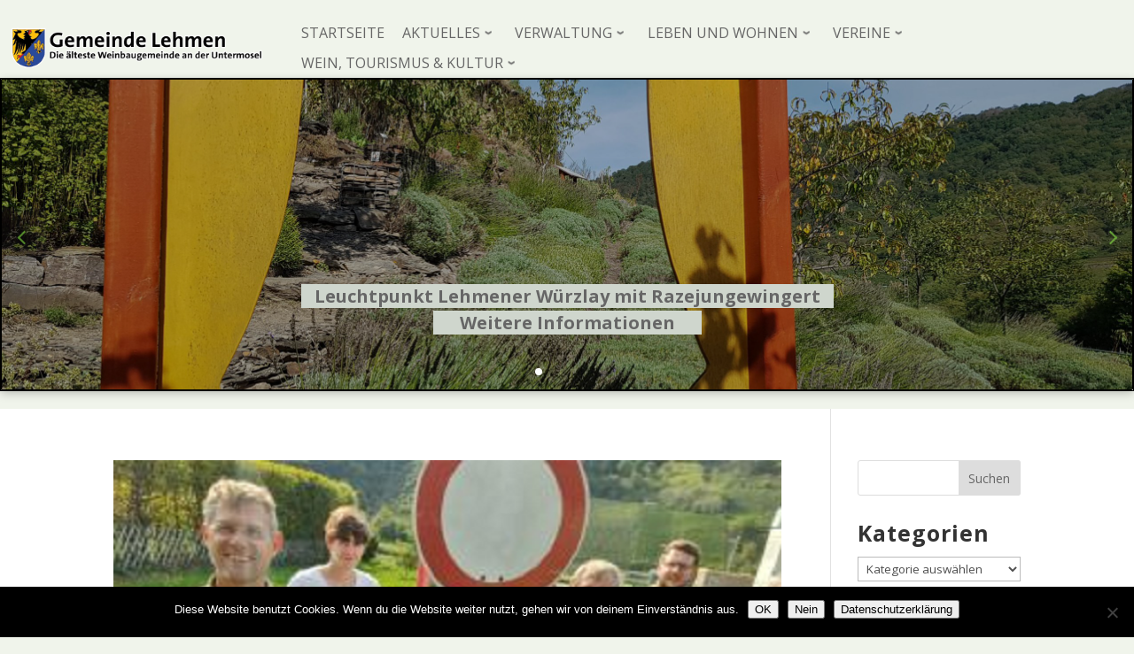

--- FILE ---
content_type: text/html; charset=UTF-8
request_url: https://gemeinde-lehmen.de/author/sylvia
body_size: 19728
content:
<!doctype html>
<html lang="de">
  <head>
    <meta charset="UTF-8" />
    <meta name="viewport" content="width=device-width, initial-scale=1" />
    <link rel="profile" href="https://gmpg.org/xfn/11" />
    <script>var et_site_url='https://gemeinde-lehmen.de';var et_post_id='0';function et_core_page_resource_fallback(a,b){"undefined"===typeof b&&(b=a.sheet.cssRules&&0===a.sheet.cssRules.length);b&&(a.onerror=null,a.onload=null,a.href?a.href=et_site_url+"/?et_core_page_resource="+a.id+et_post_id:a.src&&(a.src=et_site_url+"/?et_core_page_resource="+a.id+et_post_id))}
</script><title>Sylvia Große | Gemeinde Lehmen</title>
<meta name='robots' content='max-image-preview:large' />
	<style>img:is([sizes="auto" i], [sizes^="auto," i]) { contain-intrinsic-size: 3000px 1500px }</style>
	<link rel='dns-prefetch' href='//fonts.googleapis.com' />
<link rel="alternate" type="application/rss+xml" title="Gemeinde Lehmen &raquo; Feed" href="https://gemeinde-lehmen.de/feed" />
<link rel="alternate" type="application/rss+xml" title="Gemeinde Lehmen &raquo; Kommentar-Feed" href="https://gemeinde-lehmen.de/comments/feed" />
<link rel="alternate" type="text/calendar" title="Gemeinde Lehmen &raquo; iCal Feed" href="https://gemeinde-lehmen.de/events/?ical=1" />
<link rel="alternate" type="application/rss+xml" title="Gemeinde Lehmen &raquo; Feed für Beiträge von Sylvia Große" href="https://gemeinde-lehmen.de/author/sylvia/feed" />
<script type="text/javascript">
/* <![CDATA[ */
window._wpemojiSettings = {"baseUrl":"https:\/\/s.w.org\/images\/core\/emoji\/16.0.1\/72x72\/","ext":".png","svgUrl":"https:\/\/s.w.org\/images\/core\/emoji\/16.0.1\/svg\/","svgExt":".svg","source":{"concatemoji":"https:\/\/gemeinde-lehmen.de\/wp-includes\/js\/wp-emoji-release.min.js?ver=6.8.3"}};
/*! This file is auto-generated */
!function(s,n){var o,i,e;function c(e){try{var t={supportTests:e,timestamp:(new Date).valueOf()};sessionStorage.setItem(o,JSON.stringify(t))}catch(e){}}function p(e,t,n){e.clearRect(0,0,e.canvas.width,e.canvas.height),e.fillText(t,0,0);var t=new Uint32Array(e.getImageData(0,0,e.canvas.width,e.canvas.height).data),a=(e.clearRect(0,0,e.canvas.width,e.canvas.height),e.fillText(n,0,0),new Uint32Array(e.getImageData(0,0,e.canvas.width,e.canvas.height).data));return t.every(function(e,t){return e===a[t]})}function u(e,t){e.clearRect(0,0,e.canvas.width,e.canvas.height),e.fillText(t,0,0);for(var n=e.getImageData(16,16,1,1),a=0;a<n.data.length;a++)if(0!==n.data[a])return!1;return!0}function f(e,t,n,a){switch(t){case"flag":return n(e,"\ud83c\udff3\ufe0f\u200d\u26a7\ufe0f","\ud83c\udff3\ufe0f\u200b\u26a7\ufe0f")?!1:!n(e,"\ud83c\udde8\ud83c\uddf6","\ud83c\udde8\u200b\ud83c\uddf6")&&!n(e,"\ud83c\udff4\udb40\udc67\udb40\udc62\udb40\udc65\udb40\udc6e\udb40\udc67\udb40\udc7f","\ud83c\udff4\u200b\udb40\udc67\u200b\udb40\udc62\u200b\udb40\udc65\u200b\udb40\udc6e\u200b\udb40\udc67\u200b\udb40\udc7f");case"emoji":return!a(e,"\ud83e\udedf")}return!1}function g(e,t,n,a){var r="undefined"!=typeof WorkerGlobalScope&&self instanceof WorkerGlobalScope?new OffscreenCanvas(300,150):s.createElement("canvas"),o=r.getContext("2d",{willReadFrequently:!0}),i=(o.textBaseline="top",o.font="600 32px Arial",{});return e.forEach(function(e){i[e]=t(o,e,n,a)}),i}function t(e){var t=s.createElement("script");t.src=e,t.defer=!0,s.head.appendChild(t)}"undefined"!=typeof Promise&&(o="wpEmojiSettingsSupports",i=["flag","emoji"],n.supports={everything:!0,everythingExceptFlag:!0},e=new Promise(function(e){s.addEventListener("DOMContentLoaded",e,{once:!0})}),new Promise(function(t){var n=function(){try{var e=JSON.parse(sessionStorage.getItem(o));if("object"==typeof e&&"number"==typeof e.timestamp&&(new Date).valueOf()<e.timestamp+604800&&"object"==typeof e.supportTests)return e.supportTests}catch(e){}return null}();if(!n){if("undefined"!=typeof Worker&&"undefined"!=typeof OffscreenCanvas&&"undefined"!=typeof URL&&URL.createObjectURL&&"undefined"!=typeof Blob)try{var e="postMessage("+g.toString()+"("+[JSON.stringify(i),f.toString(),p.toString(),u.toString()].join(",")+"));",a=new Blob([e],{type:"text/javascript"}),r=new Worker(URL.createObjectURL(a),{name:"wpTestEmojiSupports"});return void(r.onmessage=function(e){c(n=e.data),r.terminate(),t(n)})}catch(e){}c(n=g(i,f,p,u))}t(n)}).then(function(e){for(var t in e)n.supports[t]=e[t],n.supports.everything=n.supports.everything&&n.supports[t],"flag"!==t&&(n.supports.everythingExceptFlag=n.supports.everythingExceptFlag&&n.supports[t]);n.supports.everythingExceptFlag=n.supports.everythingExceptFlag&&!n.supports.flag,n.DOMReady=!1,n.readyCallback=function(){n.DOMReady=!0}}).then(function(){return e}).then(function(){var e;n.supports.everything||(n.readyCallback(),(e=n.source||{}).concatemoji?t(e.concatemoji):e.wpemoji&&e.twemoji&&(t(e.twemoji),t(e.wpemoji)))}))}((window,document),window._wpemojiSettings);
/* ]]> */
</script>
<meta content="DI Freshy v.1.6" name="generator"/><link rel='stylesheet' id='formidable-css' href='https://gemeinde-lehmen.de/wp-content/plugins/formidable/css/formidableforms.css?ver=114524' type='text/css' media='all' />
<style id='wp-emoji-styles-inline-css' type='text/css'>

	img.wp-smiley, img.emoji {
		display: inline !important;
		border: none !important;
		box-shadow: none !important;
		height: 1em !important;
		width: 1em !important;
		margin: 0 0.07em !important;
		vertical-align: -0.1em !important;
		background: none !important;
		padding: 0 !important;
	}
</style>
<link rel='stylesheet' id='wp-block-library-css' href='https://gemeinde-lehmen.de/wp-includes/css/dist/block-library/style.min.css?ver=6.8.3' type='text/css' media='all' />
<style id='classic-theme-styles-inline-css' type='text/css'>
/*! This file is auto-generated */
.wp-block-button__link{color:#fff;background-color:#32373c;border-radius:9999px;box-shadow:none;text-decoration:none;padding:calc(.667em + 2px) calc(1.333em + 2px);font-size:1.125em}.wp-block-file__button{background:#32373c;color:#fff;text-decoration:none}
</style>
<style id='pdfemb-pdf-embedder-viewer-style-inline-css' type='text/css'>
.wp-block-pdfemb-pdf-embedder-viewer{max-width:none}

</style>
<style id='global-styles-inline-css' type='text/css'>
:root{--wp--preset--aspect-ratio--square: 1;--wp--preset--aspect-ratio--4-3: 4/3;--wp--preset--aspect-ratio--3-4: 3/4;--wp--preset--aspect-ratio--3-2: 3/2;--wp--preset--aspect-ratio--2-3: 2/3;--wp--preset--aspect-ratio--16-9: 16/9;--wp--preset--aspect-ratio--9-16: 9/16;--wp--preset--color--black: #000000;--wp--preset--color--cyan-bluish-gray: #abb8c3;--wp--preset--color--white: #ffffff;--wp--preset--color--pale-pink: #f78da7;--wp--preset--color--vivid-red: #cf2e2e;--wp--preset--color--luminous-vivid-orange: #ff6900;--wp--preset--color--luminous-vivid-amber: #fcb900;--wp--preset--color--light-green-cyan: #7bdcb5;--wp--preset--color--vivid-green-cyan: #00d084;--wp--preset--color--pale-cyan-blue: #8ed1fc;--wp--preset--color--vivid-cyan-blue: #0693e3;--wp--preset--color--vivid-purple: #9b51e0;--wp--preset--gradient--vivid-cyan-blue-to-vivid-purple: linear-gradient(135deg,rgba(6,147,227,1) 0%,rgb(155,81,224) 100%);--wp--preset--gradient--light-green-cyan-to-vivid-green-cyan: linear-gradient(135deg,rgb(122,220,180) 0%,rgb(0,208,130) 100%);--wp--preset--gradient--luminous-vivid-amber-to-luminous-vivid-orange: linear-gradient(135deg,rgba(252,185,0,1) 0%,rgba(255,105,0,1) 100%);--wp--preset--gradient--luminous-vivid-orange-to-vivid-red: linear-gradient(135deg,rgba(255,105,0,1) 0%,rgb(207,46,46) 100%);--wp--preset--gradient--very-light-gray-to-cyan-bluish-gray: linear-gradient(135deg,rgb(238,238,238) 0%,rgb(169,184,195) 100%);--wp--preset--gradient--cool-to-warm-spectrum: linear-gradient(135deg,rgb(74,234,220) 0%,rgb(151,120,209) 20%,rgb(207,42,186) 40%,rgb(238,44,130) 60%,rgb(251,105,98) 80%,rgb(254,248,76) 100%);--wp--preset--gradient--blush-light-purple: linear-gradient(135deg,rgb(255,206,236) 0%,rgb(152,150,240) 100%);--wp--preset--gradient--blush-bordeaux: linear-gradient(135deg,rgb(254,205,165) 0%,rgb(254,45,45) 50%,rgb(107,0,62) 100%);--wp--preset--gradient--luminous-dusk: linear-gradient(135deg,rgb(255,203,112) 0%,rgb(199,81,192) 50%,rgb(65,88,208) 100%);--wp--preset--gradient--pale-ocean: linear-gradient(135deg,rgb(255,245,203) 0%,rgb(182,227,212) 50%,rgb(51,167,181) 100%);--wp--preset--gradient--electric-grass: linear-gradient(135deg,rgb(202,248,128) 0%,rgb(113,206,126) 100%);--wp--preset--gradient--midnight: linear-gradient(135deg,rgb(2,3,129) 0%,rgb(40,116,252) 100%);--wp--preset--font-size--small: 13px;--wp--preset--font-size--medium: 20px;--wp--preset--font-size--large: 36px;--wp--preset--font-size--x-large: 42px;--wp--preset--spacing--20: 0.44rem;--wp--preset--spacing--30: 0.67rem;--wp--preset--spacing--40: 1rem;--wp--preset--spacing--50: 1.5rem;--wp--preset--spacing--60: 2.25rem;--wp--preset--spacing--70: 3.38rem;--wp--preset--spacing--80: 5.06rem;--wp--preset--shadow--natural: 6px 6px 9px rgba(0, 0, 0, 0.2);--wp--preset--shadow--deep: 12px 12px 50px rgba(0, 0, 0, 0.4);--wp--preset--shadow--sharp: 6px 6px 0px rgba(0, 0, 0, 0.2);--wp--preset--shadow--outlined: 6px 6px 0px -3px rgba(255, 255, 255, 1), 6px 6px rgba(0, 0, 0, 1);--wp--preset--shadow--crisp: 6px 6px 0px rgba(0, 0, 0, 1);}:where(.is-layout-flex){gap: 0.5em;}:where(.is-layout-grid){gap: 0.5em;}body .is-layout-flex{display: flex;}.is-layout-flex{flex-wrap: wrap;align-items: center;}.is-layout-flex > :is(*, div){margin: 0;}body .is-layout-grid{display: grid;}.is-layout-grid > :is(*, div){margin: 0;}:where(.wp-block-columns.is-layout-flex){gap: 2em;}:where(.wp-block-columns.is-layout-grid){gap: 2em;}:where(.wp-block-post-template.is-layout-flex){gap: 1.25em;}:where(.wp-block-post-template.is-layout-grid){gap: 1.25em;}.has-black-color{color: var(--wp--preset--color--black) !important;}.has-cyan-bluish-gray-color{color: var(--wp--preset--color--cyan-bluish-gray) !important;}.has-white-color{color: var(--wp--preset--color--white) !important;}.has-pale-pink-color{color: var(--wp--preset--color--pale-pink) !important;}.has-vivid-red-color{color: var(--wp--preset--color--vivid-red) !important;}.has-luminous-vivid-orange-color{color: var(--wp--preset--color--luminous-vivid-orange) !important;}.has-luminous-vivid-amber-color{color: var(--wp--preset--color--luminous-vivid-amber) !important;}.has-light-green-cyan-color{color: var(--wp--preset--color--light-green-cyan) !important;}.has-vivid-green-cyan-color{color: var(--wp--preset--color--vivid-green-cyan) !important;}.has-pale-cyan-blue-color{color: var(--wp--preset--color--pale-cyan-blue) !important;}.has-vivid-cyan-blue-color{color: var(--wp--preset--color--vivid-cyan-blue) !important;}.has-vivid-purple-color{color: var(--wp--preset--color--vivid-purple) !important;}.has-black-background-color{background-color: var(--wp--preset--color--black) !important;}.has-cyan-bluish-gray-background-color{background-color: var(--wp--preset--color--cyan-bluish-gray) !important;}.has-white-background-color{background-color: var(--wp--preset--color--white) !important;}.has-pale-pink-background-color{background-color: var(--wp--preset--color--pale-pink) !important;}.has-vivid-red-background-color{background-color: var(--wp--preset--color--vivid-red) !important;}.has-luminous-vivid-orange-background-color{background-color: var(--wp--preset--color--luminous-vivid-orange) !important;}.has-luminous-vivid-amber-background-color{background-color: var(--wp--preset--color--luminous-vivid-amber) !important;}.has-light-green-cyan-background-color{background-color: var(--wp--preset--color--light-green-cyan) !important;}.has-vivid-green-cyan-background-color{background-color: var(--wp--preset--color--vivid-green-cyan) !important;}.has-pale-cyan-blue-background-color{background-color: var(--wp--preset--color--pale-cyan-blue) !important;}.has-vivid-cyan-blue-background-color{background-color: var(--wp--preset--color--vivid-cyan-blue) !important;}.has-vivid-purple-background-color{background-color: var(--wp--preset--color--vivid-purple) !important;}.has-black-border-color{border-color: var(--wp--preset--color--black) !important;}.has-cyan-bluish-gray-border-color{border-color: var(--wp--preset--color--cyan-bluish-gray) !important;}.has-white-border-color{border-color: var(--wp--preset--color--white) !important;}.has-pale-pink-border-color{border-color: var(--wp--preset--color--pale-pink) !important;}.has-vivid-red-border-color{border-color: var(--wp--preset--color--vivid-red) !important;}.has-luminous-vivid-orange-border-color{border-color: var(--wp--preset--color--luminous-vivid-orange) !important;}.has-luminous-vivid-amber-border-color{border-color: var(--wp--preset--color--luminous-vivid-amber) !important;}.has-light-green-cyan-border-color{border-color: var(--wp--preset--color--light-green-cyan) !important;}.has-vivid-green-cyan-border-color{border-color: var(--wp--preset--color--vivid-green-cyan) !important;}.has-pale-cyan-blue-border-color{border-color: var(--wp--preset--color--pale-cyan-blue) !important;}.has-vivid-cyan-blue-border-color{border-color: var(--wp--preset--color--vivid-cyan-blue) !important;}.has-vivid-purple-border-color{border-color: var(--wp--preset--color--vivid-purple) !important;}.has-vivid-cyan-blue-to-vivid-purple-gradient-background{background: var(--wp--preset--gradient--vivid-cyan-blue-to-vivid-purple) !important;}.has-light-green-cyan-to-vivid-green-cyan-gradient-background{background: var(--wp--preset--gradient--light-green-cyan-to-vivid-green-cyan) !important;}.has-luminous-vivid-amber-to-luminous-vivid-orange-gradient-background{background: var(--wp--preset--gradient--luminous-vivid-amber-to-luminous-vivid-orange) !important;}.has-luminous-vivid-orange-to-vivid-red-gradient-background{background: var(--wp--preset--gradient--luminous-vivid-orange-to-vivid-red) !important;}.has-very-light-gray-to-cyan-bluish-gray-gradient-background{background: var(--wp--preset--gradient--very-light-gray-to-cyan-bluish-gray) !important;}.has-cool-to-warm-spectrum-gradient-background{background: var(--wp--preset--gradient--cool-to-warm-spectrum) !important;}.has-blush-light-purple-gradient-background{background: var(--wp--preset--gradient--blush-light-purple) !important;}.has-blush-bordeaux-gradient-background{background: var(--wp--preset--gradient--blush-bordeaux) !important;}.has-luminous-dusk-gradient-background{background: var(--wp--preset--gradient--luminous-dusk) !important;}.has-pale-ocean-gradient-background{background: var(--wp--preset--gradient--pale-ocean) !important;}.has-electric-grass-gradient-background{background: var(--wp--preset--gradient--electric-grass) !important;}.has-midnight-gradient-background{background: var(--wp--preset--gradient--midnight) !important;}.has-small-font-size{font-size: var(--wp--preset--font-size--small) !important;}.has-medium-font-size{font-size: var(--wp--preset--font-size--medium) !important;}.has-large-font-size{font-size: var(--wp--preset--font-size--large) !important;}.has-x-large-font-size{font-size: var(--wp--preset--font-size--x-large) !important;}
:where(.wp-block-post-template.is-layout-flex){gap: 1.25em;}:where(.wp-block-post-template.is-layout-grid){gap: 1.25em;}
:where(.wp-block-columns.is-layout-flex){gap: 2em;}:where(.wp-block-columns.is-layout-grid){gap: 2em;}
:root :where(.wp-block-pullquote){font-size: 1.5em;line-height: 1.6;}
</style>
<link rel='stylesheet' id='cookie-notice-front-css' href='https://gemeinde-lehmen.de/wp-content/plugins/cookie-notice/css/front.min.css?ver=2.5.11' type='text/css' media='all' />
<link rel='stylesheet' id='sek-base-light-css' href='https://gemeinde-lehmen.de/wp-content/plugins/nimble-builder/assets/front/css/sek-base-light.min.css?ver=3.3.8' type='text/css' media='all' />
<link rel='stylesheet' id='nb-swiper-css' href='https://gemeinde-lehmen.de/wp-content/plugins/nimble-builder/assets/front/css/libs/swiper-bundle.min.css?ver=3.3.8' type='text/css' media='all' />
<link rel='stylesheet' id='parent-style-css' href='https://gemeinde-lehmen.de/wp-content/themes/di-basis/style.css?ver=6.8.3' type='text/css' media='all' />
<link rel='stylesheet' id='divi-fonts-css' href='https://fonts.googleapis.com/css?family=Open+Sans:300italic,400italic,600italic,700italic,800italic,400,300,600,700,800&#038;subset=latin,latin-ext' type='text/css' media='all' />
<link rel='stylesheet' id='divi-style-css' href='https://gemeinde-lehmen.de/wp-content/themes/di-freshy/style.css?ver=6.8.3' type='text/css' media='all' />
<link rel='stylesheet' id='dashicons-css' href='https://gemeinde-lehmen.de/wp-includes/css/dashicons.min.css?ver=6.8.3' type='text/css' media='all' />
<link rel='stylesheet' id='sek-dyn-skp__global-css' href='https://gemeinde-lehmen.de/wp-content/uploads/nimble_css/skp__global.css?ver=1767709047' type='text/css' media='all' />
<script type="text/javascript" id="nb-js-app-js-extra">
/* <![CDATA[ */
var sekFrontLocalized = {"isDevMode":"","isCustomizing":"","frontNonce":{"id":"SEKFrontNonce","handle":"54aa24a649"},"skope_id":"skp__user_author_2","recaptcha_public_key":"","lazyload_enabled":"1","video_bg_lazyload_enabled":"1","load_front_assets_on_dynamically":"","assetVersion":"3.3.8","frontAssetsPath":"https:\/\/gemeinde-lehmen.de\/wp-content\/plugins\/nimble-builder\/assets\/front\/","contextuallyActiveModules":{"czr_spacer_module":["__nimble__752826365dd3","__nimble__5d6743d66418"],"czr_image_module":["__nimble__2a13bbd9963d"],"czr_menu_module":["__nimble__7bad1a5daca3"],"czr_img_slider_module":["__nimble__7a3b674fb4a0"],"czr_heading_module":["__nimble__cd0b05dedbf3","__nimble__18602067bc14","__nimble__dd090cfd5a8e","__nimble__73ee7cd41bc4","__nimble__cdcfe266fc12"],"czr_tiny_mce_editor_module":["__nimble__564221977c95","__nimble__86596f19877d","__nimble__bba5d88b9292","__nimble__05b29e473264","__nimble__3bf8f38a2de9","__nimble__3622dbabd7e3","__nimble__bacc4edd3ed9","__nimble__ae12c800f252","__nimble__d65c9cbdfa5f"]},"fontAwesomeAlreadyEnqueued":"","partialFrontScripts":{"slider-module":"nb-needs-swiper","menu-module":"nb-needs-menu-js","front-parallax":"nb-needs-parallax","accordion-module":"nb-needs-accordion"}};
/* ]]> */
</script>
<script type="text/javascript" id="nb-js-app-js-after">
/* <![CDATA[ */
window.nb_={},function(e,t){if(window.nb_={isArray:function(e){return Array.isArray(e)||"[object Array]"===toString.call(e)},inArray:function(e,t){return!(!nb_.isArray(e)||nb_.isUndefined(t))&&e.indexOf(t)>-1},isUndefined:function(e){return void 0===e},isObject:function(e){var t=typeof e;return"function"===t||"object"===t&&!!e},errorLog:function(){nb_.isUndefined(console)||"function"!=typeof window.console.log||console.log.apply(console,arguments)},hasPreloadSupport:function(e){var t=document.createElement("link").relList;return!(!t||!t.supports)&&t.supports("preload")},listenTo:function(e,t){nb_.eventsListenedTo.push(e);var n={"nb-jquery-loaded":function(){return"undefined"!=typeof jQuery},"nb-app-ready":function(){return void 0!==window.nb_&&nb_.wasListenedTo("nb-jquery-loaded")},"nb-swipebox-parsed":function(){return"undefined"!=typeof jQuery&&void 0!==jQuery.fn.swipebox},"nb-main-swiper-parsed":function(){return void 0!==window.Swiper}},o=function(o){nb_.isUndefined(n[e])||!1!==n[e]()?t():nb_.errorLog("Nimble error => an event callback could not be fired because conditions not met => ",e,nb_.eventsListenedTo,t)};"function"==typeof t?nb_.wasEmitted(e)?o():document.addEventListener(e,o):nb_.errorLog("Nimble error => listenTo func param is not a function for event => ",e)},eventsEmitted:[],eventsListenedTo:[],emit:function(e,t){if(!(nb_.isUndefined(t)||t.fire_once)||!nb_.wasEmitted(e)){var n=document.createEvent("Event");n.initEvent(e,!0,!0),document.dispatchEvent(n),nb_.eventsEmitted.push(e)}},wasListenedTo:function(e){return"string"==typeof e&&nb_.inArray(nb_.eventsListenedTo,e)},wasEmitted:function(e){return"string"==typeof e&&nb_.inArray(nb_.eventsEmitted,e)},isInScreen:function(e){if(!nb_.isObject(e))return!1;var t=e.getBoundingClientRect(),n=Math.max(document.documentElement.clientHeight,window.innerHeight);return!(t.bottom<0||t.top-n>=0)},isCustomizing:function(){return!1},isLazyLoadEnabled:function(){return!nb_.isCustomizing()&&!1},preloadOrDeferAsset:function(e){if(e=e||{},nb_.preloadedAssets=nb_.preloadedAssets||[],!nb_.inArray(nb_.preloadedAssets,e.id)){var t,n=document.getElementsByTagName("head")[0],o=function(){if("style"===e.as)this.setAttribute("rel","stylesheet"),this.setAttribute("type","text/css"),this.setAttribute("media","all");else{var t=document.createElement("script");t.setAttribute("src",e.href),t.setAttribute("id",e.id),"script"===e.as&&t.setAttribute("defer","defer"),n.appendChild(t),i.call(this)}e.eventOnLoad&&nb_.emit(e.eventOnLoad)},i=function(){if(this&&this.parentNode&&this.parentNode.contains(this))try{this.parentNode.removeChild(this)}catch(e){nb_.errorLog("NB error when removing a script el",el)}};("font"!==e.as||nb_.hasPreloadSupport())&&(t=document.createElement("link"),"script"===e.as?e.onEvent?nb_.listenTo(e.onEvent,function(){o.call(t)}):o.call(t):(t.setAttribute("href",e.href),"style"===e.as?t.setAttribute("rel",nb_.hasPreloadSupport()?"preload":"stylesheet"):"font"===e.as&&nb_.hasPreloadSupport()&&t.setAttribute("rel","preload"),t.setAttribute("id",e.id),t.setAttribute("as",e.as),"font"===e.as&&(t.setAttribute("type",e.type),t.setAttribute("crossorigin","anonymous")),t.onload=function(){this.onload=null,"font"!==e.as?e.onEvent?nb_.listenTo(e.onEvent,function(){o.call(t)}):o.call(t):e.eventOnLoad&&nb_.emit(e.eventOnLoad)},t.onerror=function(t){nb_.errorLog("Nimble preloadOrDeferAsset error",t,e)}),n.appendChild(t),nb_.preloadedAssets.push(e.id),i.call(e.scriptEl))}},mayBeRevealBG:function(){this.getAttribute("data-sek-src")&&(this.setAttribute("style",'background-image:url("'+this.getAttribute("data-sek-src")+'")'),this.className+=" sek-lazy-loaded",this.querySelectorAll(".sek-css-loader").forEach(function(e){nb_.isObject(e)&&e.parentNode.removeChild(e)}))}},window.NodeList&&!NodeList.prototype.forEach&&(NodeList.prototype.forEach=function(e,t){t=t||window;for(var n=0;n<this.length;n++)e.call(t,this[n],n,this)}),nb_.listenTo("nb-docready",function(){var e=document.querySelectorAll("div.sek-has-bg");!nb_.isObject(e)||e.length<1||e.forEach(function(e){nb_.isObject(e)&&(window.sekFrontLocalized&&window.sekFrontLocalized.lazyload_enabled?nb_.isInScreen(e)&&nb_.mayBeRevealBG.call(e):nb_.mayBeRevealBG.call(e))})}),"complete"===document.readyState||"loading"!==document.readyState&&!document.documentElement.doScroll)nb_.emit("nb-docready");else{var n=function(){nb_.wasEmitted("nb-docready")||nb_.emit("nb-docready")};document.addEventListener("DOMContentLoaded",n),window.addEventListener("load",n)}}(window,document),function(){var e=function(){var e="nb-jquery-loaded";nb_.wasEmitted(e)||nb_.emit(e)},t=function(n){n=n||0,void 0!==window.jQuery?e():n<30?setTimeout(function(){t(++n)},200):window.console&&window.console.log&&console.log("Nimble Builder problem : jQuery.js was not detected on your website")},n=document.getElementById("nb-jquery");n&&n.addEventListener("load",function(){e()}),t()}(),window,document,nb_.listenTo("nb-jquery-loaded",function(){sekFrontLocalized.load_front_assets_on_dynamically&&(nb_.scriptsLoadingStatus={},nb_.ajaxLoadScript=function(e){jQuery(function(t){e=t.extend({path:"",complete:"",loadcheck:!1},e),nb_.scriptsLoadingStatus[e.path]&&"pending"===nb_.scriptsLoadingStatus[e.path].state()||(nb_.scriptsLoadingStatus[e.path]=nb_.scriptsLoadingStatus[e.path]||t.Deferred(),jQuery.ajax({url:sekFrontLocalized.frontAssetsPath+e.path+"?"+sekFrontLocalized.assetVersion,cache:!0,dataType:"script"}).done(function(){"function"!=typeof e.loadcheck||e.loadcheck()?"function"==typeof e.complete&&e.complete():nb_.errorLog("ajaxLoadScript success but loadcheck failed for => "+e.path)}).fail(function(){nb_.errorLog("ajaxLoadScript failed for => "+e.path)}))})})}),nb_.listenTo("nb-jquery-loaded",function(){jQuery(function(e){sekFrontLocalized.load_front_assets_on_dynamically&&(nb_.ajaxLoadScript({path:sekFrontLocalized.isDevMode?"js/ccat-nimble-front.js":"js/ccat-nimble-front.min.js"}),e.each(sekFrontLocalized.partialFrontScripts,function(e,t){nb_.listenTo(t,function(){nb_.ajaxLoadScript({path:sekFrontLocalized.isDevMode?"js/partials/"+e+".js":"js/partials/"+e+".min.js"})})}))})});
            
/* ]]> */
</script>
<script type="text/javascript" id="cookie-notice-front-js-before">
/* <![CDATA[ */
var cnArgs = {"ajaxUrl":"https:\/\/gemeinde-lehmen.de\/wp-admin\/admin-ajax.php","nonce":"f7f483004b","hideEffect":"fade","position":"bottom","onScroll":false,"onScrollOffset":100,"onClick":false,"cookieName":"cookie_notice_accepted","cookieTime":2592000,"cookieTimeRejected":2592000,"globalCookie":false,"redirection":true,"cache":false,"revokeCookies":false,"revokeCookiesOpt":"automatic"};
/* ]]> */
</script>
<script type="text/javascript" src="https://gemeinde-lehmen.de/wp-content/plugins/cookie-notice/js/front.min.js?ver=2.5.11" id="cookie-notice-front-js"></script>
<script type="text/javascript" id="nb-jquery" src="https://gemeinde-lehmen.de/wp-includes/js/jquery/jquery.min.js?ver=3.7.1" id="jquery-core-js"></script>
<script type="text/javascript" src="https://gemeinde-lehmen.de/wp-includes/js/jquery/jquery-migrate.min.js?ver=3.4.1" id="jquery-migrate-js"></script>
<script type="text/javascript" src="https://gemeinde-lehmen.de/wp-content/themes/di-basis/core/admin/js/es6-promise.auto.min.js?ver=6.8.3" id="es6-promise-js"></script>
<script type="text/javascript" id="et-core-api-spam-recaptcha-js-extra">
/* <![CDATA[ */
var et_core_api_spam_recaptcha = {"site_key":"","page_action":{"action":"moselcleanup_2020_lehmen_war_dabei"}};
/* ]]> */
</script>
<script type="text/javascript" src="https://gemeinde-lehmen.de/wp-content/themes/di-basis/core/admin/js/recaptcha.js?ver=6.8.3" id="et-core-api-spam-recaptcha-js"></script>
<link rel="https://api.w.org/" href="https://gemeinde-lehmen.de/wp-json/" /><link rel="alternate" title="JSON" type="application/json" href="https://gemeinde-lehmen.de/wp-json/wp/v2/users/2" /><link rel="EditURI" type="application/rsd+xml" title="RSD" href="https://gemeinde-lehmen.de/xmlrpc.php?rsd" />
<meta name="generator" content="WordPress 6.8.3" />
<meta name="tec-api-version" content="v1"><meta name="tec-api-origin" content="https://gemeinde-lehmen.de"><link rel="alternate" href="https://gemeinde-lehmen.de/wp-json/tribe/events/v1/" /><meta name="viewport" content="width=device-width, initial-scale=1.0, maximum-scale=1.0, user-scalable=0" /><style type="text/css" id="custom-background-css">
body.custom-background { background-color: #f0f4eb; }
</style>
	<link rel="icon" href="https://gemeinde-lehmen.de/wp-content/uploads/2019/10/cropped-wappen_lehmen_2013-1-32x32.png" sizes="32x32" />
<link rel="icon" href="https://gemeinde-lehmen.de/wp-content/uploads/2019/10/cropped-wappen_lehmen_2013-1-192x192.png" sizes="192x192" />
<link rel="apple-touch-icon" href="https://gemeinde-lehmen.de/wp-content/uploads/2019/10/cropped-wappen_lehmen_2013-1-180x180.png" />
<meta name="msapplication-TileImage" content="https://gemeinde-lehmen.de/wp-content/uploads/2019/10/cropped-wappen_lehmen_2013-1-270x270.png" />
<link rel="stylesheet" id="et-divi-customizer-global-cached-inline-styles" href="https://gemeinde-lehmen.de/wp-content/et-cache/global/et-divi-customizer-global-17682549393224.min.css" onerror="et_core_page_resource_fallback(this, true)" onload="et_core_page_resource_fallback(this)" />  </head>
  <body class="nb-3-3-8 nimble-no-local-data-skp__user_author_2 nimble-no-group-site-tmpl-skp__all_author author author-sylvia author-2 custom-background wp-theme-di-basis wp-child-theme-di-freshy cookies-not-set sek-hide-rc-badge tribe-no-js page-template-di-freshy et_color_scheme_red et_pb_button_helper_class et_fullwidth_nav_temp et_fullwidth_secondary_nav et_vertical_nav et_vertical_fixed et_show_nav et_secondary_nav_enabled et_primary_nav_dropdown_animation_flip et_secondary_nav_dropdown_animation_fade et_header_style_split et_pb_footer_columns4 et_boxed_layout et_cover_background et_pb_gutter osx et_pb_gutters3 et_right_sidebar et_divi_theme et-db et_minified_js et_minified_css">
        <div id="nimble-page" class="">
      <a class="sek-skip-link sek-screen-reader-text" href="#nimble-page">Skip to content</a>
      <header id="nimble-header" class="">
                    <div class="sektion-wrapper nb-loc " data-sek-level="location" data-sek-id="nimble_global_header" data-sek-is-global-location="true" data-sek-is-header-location="true"  >    <div data-sek-level="section" data-sek-id="__nimble__ed774c4d63be"  class="sek-section sek-has-modules   "    >
      <div class="sek-container-fluid">
        <div class="sek-row sek-sektion-inner">
            <div data-sek-level="column" data-sek-id="__nimble__b48b33798c3e" class="sek-column sek-col-base sek-global-custom-breakpoint-col-100   "     >        <div class="sek-column-inner ">
                            <div data-sek-level="module" data-sek-id="__nimble__752826365dd3" data-sek-module-type="czr_spacer_module" class="sek-module   " title=""     >    <div class="sek-module-inner">
      <div class="sek-spacer"></div>    </div>
</div>                    </div>
    </div>        </div>
      </div>
  </div><div data-sek-level="section" data-sek-id="__nimble__f33dddfdc124"  class="sek-section sek-has-modules   "    >
      <div class="sek-container-fluid">
        <div class="sek-row sek-sektion-inner">
            <div data-sek-level="column" data-sek-id="__nimble__dff713ec3860" class="sek-column sek-col-base sek-global-custom-breakpoint-col-50   "     >        <div class="sek-column-inner ">
                            <div data-sek-level="module" data-sek-id="__nimble__2a13bbd9963d" data-sek-module-type="czr_image_module" class="sek-module   " title=""     >    <div class="sek-module-inner">
      <a class="sek-link-to-url " href="https://gemeinde-lehmen.de"><figure class=" sek-img" title="Lehmen"><img width="800" height="130" src="https://gemeinde-lehmen.de/wp-content/uploads/2019/11/Lehmen.png" class="attachment-original size-original no-lazy" alt="" /></figure></a>    </div>
</div>                    </div>
    </div><div data-sek-level="column" data-sek-id="__nimble__676780943bb8" class="sek-column sek-col-base sek-global-custom-breakpoint-col-50   "     >        <div class="sek-column-inner ">
                            <div data-sek-level="module" data-sek-id="__nimble__7bad1a5daca3" data-sek-module-type="czr_menu_module" class="sek-module   " title=""     >    <div class="sek-module-inner">
      
<nav class="sek-nav-wrap" data-sek-expand-below="yes" data-sek-mobile-menu-breakpoint=768>
    <button class="sek-nav-toggler sek-collapsed" type="button" data-target="#__nimble__7bad1a5daca3" aria-controls="__nimble__7bad1a5daca3" aria-expanded="false" aria-label="Toggle navigation">
        <span class="sek-ham__span-wrapper">
          <span class="line line-1"></span>
          <span class="line line-2"></span>
          <span class="line line-3"></span>
        </span>
    </button>
        <div class="sek-nav-collapse sek-submenu-fade sek-submenu-move" id="__nimble__7bad1a5daca3" data-sek-mm-state="collapsed" style="display:none">
      <ul id="menu-main" class="sek-menu-module sek-nav"><li id="menu-item-372" class="menu-item menu-item-type-post_type menu-item-object-page menu-item-home menu-item-372"><a href="https://gemeinde-lehmen.de/"><span class="sek-nav__title">Startseite</span></a></li>
<li id="menu-item-382" class="menu-item menu-item-type-post_type menu-item-object-page menu-item-has-children menu-item-382"><a href="https://gemeinde-lehmen.de/aktuelles"><span class="sek-nav__title">Aktuelles</span></a>
<ul class="sub-menu">
	<li id="menu-item-2646" class="menu-item menu-item-type-custom menu-item-object-custom menu-item-2646"><a target="_blank" href="https://www.lehmen-aktuell.de/"><span class="sek-nav__title">Lehmen-aktuell.de</span></a></li>
	<li id="menu-item-389" class="menu-item menu-item-type-post_type menu-item-object-page menu-item-389"><a href="https://gemeinde-lehmen.de/aktuelles/dorffunk-app"><span class="sek-nav__title">DorfFunk-App</span></a></li>
	<li id="menu-item-392" class="menu-item menu-item-type-post_type menu-item-object-page menu-item-392"><a href="https://gemeinde-lehmen.de/aktuelles/e-paper"><span class="sek-nav__title">E-Paper</span></a></li>
</ul>
</li>
<li id="menu-item-430" class="menu-item menu-item-type-post_type menu-item-object-page menu-item-has-children menu-item-430"><a href="https://gemeinde-lehmen.de/gemeinderat-gremienarbeit"><span class="sek-nav__title">Verwaltung</span></a>
<ul class="sub-menu">
	<li id="menu-item-2322" class="menu-item menu-item-type-post_type menu-item-object-page menu-item-2322"><a href="https://gemeinde-lehmen.de/gemeinderat-gremienarbeit/buergermeister"><span class="sek-nav__title">Bürgermeister</span></a></li>
	<li id="menu-item-2642" class="menu-item menu-item-type-post_type menu-item-object-page menu-item-has-children menu-item-2642"><a href="https://gemeinde-lehmen.de/gemeinderat-gremienarbeit/gemeinderat-2"><span class="sek-nav__title">Gemeinderat und Ausschüsse</span></a>
	<ul class="sub-menu">
		<li id="menu-item-2644" class="menu-item menu-item-type-post_type menu-item-object-page menu-item-2644"><a href="https://gemeinde-lehmen.de/gemeinderat-gremienarbeit/gemeinderat-2/die-fraktionen-im-gemeinderat"><span class="sek-nav__title">Fraktionen</span></a></li>
	</ul>
</li>
	<li id="menu-item-529" class="menu-item menu-item-type-post_type menu-item-object-page menu-item-529"><a href="https://gemeinde-lehmen.de/gemeinderat-gremienarbeit/niederschriften"><span class="sek-nav__title">Niederschriften</span></a></li>
	<li id="menu-item-522" class="menu-item menu-item-type-post_type menu-item-object-page menu-item-522"><a href="https://gemeinde-lehmen.de/gemeinderat-gremienarbeit/satzungen-der-ortsgemeinde-lehmen"><span class="sek-nav__title">Satzungen der Ortsgemeinde Lehmen</span></a></li>
	<li id="menu-item-2321" class="menu-item menu-item-type-post_type menu-item-object-page menu-item-2321"><a href="https://gemeinde-lehmen.de/gemeinderat-gremienarbeit/kontakt-mit-der-verwaltung"><span class="sek-nav__title">Kontakt mit der Verwaltung</span></a></li>
</ul>
</li>
<li id="menu-item-440" class="menu-item menu-item-type-post_type menu-item-object-page menu-item-has-children menu-item-440"><a href="https://gemeinde-lehmen.de/vereine-und-kultur"><span class="sek-nav__title">Leben und Wohnen</span></a>
<ul class="sub-menu">
	<li id="menu-item-1646" class="menu-item menu-item-type-post_type menu-item-object-page menu-item-1646"><a href="https://gemeinde-lehmen.de/vereine-und-kultur/buerger-in-aktion"><span class="sek-nav__title">Bürger in Aktion</span></a></li>
	<li id="menu-item-845" class="menu-item menu-item-type-post_type menu-item-object-page menu-item-845"><a href="https://gemeinde-lehmen.de/vereine-und-kultur/gesundheit"><span class="sek-nav__title">Gesundheit</span></a></li>
	<li id="menu-item-965" class="menu-item menu-item-type-post_type menu-item-object-page menu-item-965"><a href="https://gemeinde-lehmen.de/vereine-und-kultur/grundschule"><span class="sek-nav__title">Grundschule</span></a></li>
	<li id="menu-item-964" class="menu-item menu-item-type-post_type menu-item-object-page menu-item-964"><a href="https://gemeinde-lehmen.de/vereine-und-kultur/kita"><span class="sek-nav__title">Kita</span></a></li>
	<li id="menu-item-1721" class="menu-item menu-item-type-post_type menu-item-object-page menu-item-1721"><a href="https://gemeinde-lehmen.de/vereine-und-kultur/kinder-und-jugend"><span class="sek-nav__title">Kinder und Jugend</span></a></li>
	<li id="menu-item-966" class="menu-item menu-item-type-post_type menu-item-object-page menu-item-966"><a href="https://gemeinde-lehmen.de/vereine-und-kultur/muellabfuhr"><span class="sek-nav__title">Müllabfuhr</span></a></li>
	<li id="menu-item-1595" class="menu-item menu-item-type-post_type menu-item-object-page menu-item-1595"><a href="https://gemeinde-lehmen.de/vereine-und-kultur/pressespiegel"><span class="sek-nav__title">Pressespiegel</span></a></li>
</ul>
</li>
<li id="menu-item-869" class="menu-item menu-item-type-post_type menu-item-object-page menu-item-has-children menu-item-869"><a href="https://gemeinde-lehmen.de/vereine-und-gruppen"><span class="sek-nav__title">Vereine</span></a>
<ul class="sub-menu">
	<li id="menu-item-1163" class="menu-item menu-item-type-post_type menu-item-object-page menu-item-1163"><a href="https://gemeinde-lehmen.de/vereine-und-gruppen/anglerverein"><span class="sek-nav__title">Anglerverein</span></a></li>
	<li id="menu-item-1227" class="menu-item menu-item-type-post_type menu-item-object-page menu-item-1227"><a href="https://gemeinde-lehmen.de/vereine-und-gruppen/choere"><span class="sek-nav__title">Chöre</span></a></li>
	<li id="menu-item-1164" class="menu-item menu-item-type-post_type menu-item-object-page menu-item-1164"><a href="https://gemeinde-lehmen.de/vereine-und-gruppen/die-suerscher"><span class="sek-nav__title">Die Sürscher</span></a></li>
	<li id="menu-item-1165" class="menu-item menu-item-type-post_type menu-item-object-page menu-item-1165"><a href="https://gemeinde-lehmen.de/vereine-und-gruppen/feuerwehr"><span class="sek-nav__title">Feuerwehr</span></a></li>
	<li id="menu-item-1166" class="menu-item menu-item-type-post_type menu-item-object-page menu-item-1166"><a href="https://gemeinde-lehmen.de/vereine-und-gruppen/heimatverein"><span class="sek-nav__title">Heimatverein</span></a></li>
	<li id="menu-item-1167" class="menu-item menu-item-type-post_type menu-item-object-page menu-item-1167"><a href="https://gemeinde-lehmen.de/vereine-und-gruppen/lehmer-razejungen"><span class="sek-nav__title">Lehmer Razejungen</span></a></li>
	<li id="menu-item-1168" class="menu-item menu-item-type-post_type menu-item-object-page menu-item-1168"><a href="https://gemeinde-lehmen.de/wein-tourismus-und-kultur/kultur/lehmensart"><span class="sek-nav__title">Lehmensart</span></a></li>
	<li id="menu-item-1169" class="menu-item menu-item-type-post_type menu-item-object-page menu-item-1169"><a href="https://gemeinde-lehmen.de/vereine-und-gruppen/moehnenverein"><span class="sek-nav__title">Möhnenverein</span></a></li>
	<li id="menu-item-1170" class="menu-item menu-item-type-post_type menu-item-object-page menu-item-1170"><a href="https://gemeinde-lehmen.de/vereine-und-gruppen/salzwein-2"><span class="sek-nav__title">Salzwein</span></a></li>
	<li id="menu-item-1171" class="menu-item menu-item-type-post_type menu-item-object-page menu-item-1171"><a href="https://gemeinde-lehmen.de/vereine-und-gruppen/schuetzenverein"><span class="sek-nav__title">Schützenverein</span></a></li>
	<li id="menu-item-1172" class="menu-item menu-item-type-post_type menu-item-object-page menu-item-1172"><a href="https://gemeinde-lehmen.de/vereine-und-gruppen/sportverein"><span class="sek-nav__title">Sportverein</span></a></li>
</ul>
</li>
<li id="menu-item-435" class="menu-item menu-item-type-post_type menu-item-object-page menu-item-has-children menu-item-435"><a href="https://gemeinde-lehmen.de/wein-tourismus-und-kultur"><span class="sek-nav__title">Wein, Tourismus &#038; Kultur</span></a>
<ul class="sub-menu">
	<li id="menu-item-714" class="menu-item menu-item-type-post_type menu-item-object-page menu-item-714"><a href="https://gemeinde-lehmen.de/wein-tourismus-und-kultur/die-lehmener-gastronomie-stellt-sich-vor"><span class="sek-nav__title">Gastronomie</span></a></li>
	<li id="menu-item-719" class="menu-item menu-item-type-post_type menu-item-object-page menu-item-719"><a href="https://gemeinde-lehmen.de/wein-tourismus-und-kultur/historisches"><span class="sek-nav__title">Historisches</span></a></li>
	<li id="menu-item-1351" class="menu-item menu-item-type-post_type menu-item-object-page menu-item-has-children menu-item-1351"><a href="https://gemeinde-lehmen.de/wein-tourismus-und-kultur/kultur"><span class="sek-nav__title">Kultur</span></a>
	<ul class="sub-menu">
		<li id="menu-item-1352" class="menu-item menu-item-type-post_type menu-item-object-page menu-item-1352"><a href="https://gemeinde-lehmen.de/wein-tourismus-und-kultur/kultur/stefan-gemmel"><span class="sek-nav__title">Stefan Gemmel</span></a></li>
		<li id="menu-item-1354" class="menu-item menu-item-type-post_type menu-item-object-page menu-item-1354"><a href="https://gemeinde-lehmen.de/wein-tourismus-und-kultur/kultur/lehmensart"><span class="sek-nav__title">Lehmensart</span></a></li>
	</ul>
</li>
	<li id="menu-item-3591" class="menu-item menu-item-type-post_type menu-item-object-page menu-item-3591"><a href="https://gemeinde-lehmen.de/vereine-und-gruppen/lehmer-razejungen"><span class="sek-nav__title">Lehmer Razejungen</span></a></li>
	<li id="menu-item-753" class="menu-item menu-item-type-post_type menu-item-object-page menu-item-753"><a href="https://gemeinde-lehmen.de/wein-tourismus-und-kultur/uebernachtung"><span class="sek-nav__title">Übernachtung</span></a></li>
	<li id="menu-item-751" class="menu-item menu-item-type-post_type menu-item-object-page menu-item-has-children menu-item-751"><a href="https://gemeinde-lehmen.de/wein-tourismus-und-kultur/wanderwege"><span class="sek-nav__title">Wanderwege</span></a>
	<ul class="sub-menu">
		<li id="menu-item-3979" class="menu-item menu-item-type-post_type menu-item-object-page menu-item-3979"><a href="https://gemeinde-lehmen.de/wein-tourismus-und-kultur/wanderwege/wuerzlaysteig-2"><span class="sek-nav__title">Moselsteig Seitensprung Würzlaysteig</span></a></li>
		<li id="menu-item-1022" class="menu-item menu-item-type-post_type menu-item-object-page menu-item-1022"><a href="https://gemeinde-lehmen.de/wein-tourismus-und-kultur/wanderwege/schoppenstecher-wanderweg"><span class="sek-nav__title">Schoppenstecher-Wanderweg</span></a></li>
		<li id="menu-item-1014" class="menu-item menu-item-type-post_type menu-item-object-page menu-item-1014"><a href="https://gemeinde-lehmen.de/wein-tourismus-und-kultur/wanderwege/wuerzlaysteig"><span class="sek-nav__title">Würzlaysteig</span></a></li>
	</ul>
</li>
	<li id="menu-item-750" class="menu-item menu-item-type-post_type menu-item-object-page menu-item-750"><a href="https://gemeinde-lehmen.de/wein-tourismus-und-kultur/weinbau"><span class="sek-nav__title">Weinbau</span></a></li>
</ul>
</li>
</ul>    </div>
</nav>    </div>
</div>                    </div>
    </div>        </div>
      </div>
  </div><div data-sek-level="section" data-sek-id="__nimble__656097d1f77b"  class="sek-section sek-has-modules   "    >
      <div class="sek-container-fluid">
        <div class="sek-row sek-sektion-inner">
            <div data-sek-level="column" data-sek-id="__nimble__8675081bfc66" class="sek-column sek-col-base sek-global-custom-breakpoint-col-100   "     >        <div class="sek-column-inner ">
                            <div data-sek-level="module" data-sek-id="__nimble__7a3b674fb4a0" data-sek-module-type="czr_img_slider_module" class="sek-module   sek-level-has-shadow" title=""     >    <div class="sek-module-inner">
              <div class="swiper sek-swiper-loading sek-swiper__nimble__7a3b674fb4a0" data-sek-swiper-id="__nimble__7a3b674fb4a0" data-sek-autoplay="true" data-sek-autoplay-delay="10001" data-sek-pause-on-hover="true" data-sek-loop="true" data-sek-image-layout="width-100" data-sek-navtype="arrows_dots" data-sek-is-multislide="true" data-sek-hide-nav-on-mobile="true" data-sek-lazyload="true" >                      <div class="swiper-wrapper">
              <div class="swiper-slide" title="Razejung-Weinberg" data-sek-item-id="0d7cbf87c69e" data-sek-has-overlay="true"><figure class="sek-carousel-img"><img width="2560" height="1440" src="https://gemeinde-lehmen.de/wp-content/uploads/2020/12/20190915_141020-scaled.jpg" class="attachment-original size-original no-lazy" alt="" /></figure><div class="sek-slider-text-wrapper"><div class="sek-slider-text-content"><p><strong><span style="color: #666666">Leuchtpunkt Lehmener Würzlay mit Razejungewingert <br /></span></strong><span style="color: #666666"><strong><a style="color: #666666" href="https://www.lehmer-razejunge.de/index.php?view=article&amp;id=31:leuchtpunkte&amp;catid=12:artenvielfalt">Weitere Informationen</a></strong></span></p></div></div></div><div class="swiper-slide" title="" data-sek-item-id="bc0b04504f95" data-sek-has-overlay="true"><figure class="sek-carousel-img"><img width="1911" height="817" src="https://gemeinde-lehmen.de/wp-content/uploads/2020/11/Castorplatz_Luft.jpg" class="attachment-original size-original swiper-lazy no-lazy" alt="" data-srcset="https://gemeinde-lehmen.de/wp-content/uploads/2020/11/Castorplatz_Luft.jpg 1911w, https://gemeinde-lehmen.de/wp-content/uploads/2020/11/Castorplatz_Luft-300x128.jpg 300w, https://gemeinde-lehmen.de/wp-content/uploads/2020/11/Castorplatz_Luft-1024x438.jpg 1024w, https://gemeinde-lehmen.de/wp-content/uploads/2020/11/Castorplatz_Luft-768x328.jpg 768w, https://gemeinde-lehmen.de/wp-content/uploads/2020/11/Castorplatz_Luft-1536x657.jpg 1536w, https://gemeinde-lehmen.de/wp-content/uploads/2020/11/Castorplatz_Luft-1080x462.jpg 1080w, https://gemeinde-lehmen.de/wp-content/uploads/2020/11/Castorplatz_Luft-1280x547.jpg 1280w, https://gemeinde-lehmen.de/wp-content/uploads/2020/11/Castorplatz_Luft-980x419.jpg 980w, https://gemeinde-lehmen.de/wp-content/uploads/2020/11/Castorplatz_Luft-480x205.jpg 480w, https://gemeinde-lehmen.de/wp-content/uploads/2020/11/Castorplatz_Luft-1320x564.jpg 1320w" data-sek-img-sizes="(max-width: 1911px) 100vw, 1911px" /><div class="swiper-lazy-preloader"></div></figure><div class="sek-slider-text-wrapper"><div class="sek-slider-text-content"><span style="color: #808080"><strong>Unter dem Namen Liomena wird 865 nach Christus Lehmen, die älteste Weinbaugemeinde der Untermosel,</strong></span><br /><span style="color: #808080"><strong>zum ersten Mal urkundlich erwähnt.</strong></span></div></div></div><div class="swiper-slide" title="" data-sek-item-id="8acd647c4a98" data-sek-has-overlay="true"><figure class="sek-carousel-img"><img width="1600" height="683" src="https://gemeinde-lehmen.de/wp-content/uploads/2020/08/Lehmen_Luft4-scaled.jpg" class="attachment-original size-original swiper-lazy no-lazy" alt="" /><div class="swiper-lazy-preloader"></div></figure><div class="sek-slider-text-wrapper"><div class="sek-slider-text-content"><span style="color: #808080"><strong>Der Ortsteil Moselsürsch wurde urkundlich im Jahr 964 erstmals erwähnt.</strong></span></div></div></div><div class="swiper-slide" title="" data-sek-item-id="89f4d5a1def9" data-sek-has-overlay="true"><figure class="sek-carousel-img"><img width="2560" height="1440" src="https://gemeinde-lehmen.de/wp-content/uploads/2020/06/20190523_174251-scaled.jpg" class="attachment-original size-original swiper-lazy no-lazy" alt="" data-srcset="https://gemeinde-lehmen.de/wp-content/uploads/2020/06/20190523_174251-scaled.jpg 2560w, https://gemeinde-lehmen.de/wp-content/uploads/2020/06/20190523_174251-300x169.jpg 300w, https://gemeinde-lehmen.de/wp-content/uploads/2020/06/20190523_174251-1024x576.jpg 1024w, https://gemeinde-lehmen.de/wp-content/uploads/2020/06/20190523_174251-768x432.jpg 768w, https://gemeinde-lehmen.de/wp-content/uploads/2020/06/20190523_174251-1536x864.jpg 1536w, https://gemeinde-lehmen.de/wp-content/uploads/2020/06/20190523_174251-2048x1152.jpg 2048w, https://gemeinde-lehmen.de/wp-content/uploads/2020/06/20190523_174251-1080x608.jpg 1080w, https://gemeinde-lehmen.de/wp-content/uploads/2020/06/20190523_174251-1280x720.jpg 1280w, https://gemeinde-lehmen.de/wp-content/uploads/2020/06/20190523_174251-980x551.jpg 980w, https://gemeinde-lehmen.de/wp-content/uploads/2020/06/20190523_174251-480x270.jpg 480w, https://gemeinde-lehmen.de/wp-content/uploads/2020/06/20190523_174251-1320x743.jpg 1320w" data-sek-img-sizes="(max-width: 2560px) 100vw, 2560px" /><div class="swiper-lazy-preloader"></div></figure><div class="sek-slider-text-wrapper"><div class="sek-slider-text-content"><p><span style="color: #808080"><strong>Blick vom "Aussoniusstein", einem der vielen Aussichtspunkte an dem 11,3 km langen Themenweg "Würzlaysteig"</strong></span></p>
<p><a href="https://www.remet.de/aktivitaeten/wandern/wuerzlaysteig/">Weitere Informationen</a></p></div></div></div><div class="swiper-slide" title="" data-sek-item-id="d62ca7425a8a" data-sek-has-overlay="true"><figure class="sek-carousel-img"><img width="2560" height="1440" src="https://gemeinde-lehmen.de/wp-content/uploads/2020/06/20190407_143752-scaled.jpg" class="attachment-original size-original swiper-lazy no-lazy" alt="" data-srcset="https://gemeinde-lehmen.de/wp-content/uploads/2020/06/20190407_143752-scaled.jpg 2560w, https://gemeinde-lehmen.de/wp-content/uploads/2020/06/20190407_143752-300x169.jpg 300w, https://gemeinde-lehmen.de/wp-content/uploads/2020/06/20190407_143752-1024x576.jpg 1024w, https://gemeinde-lehmen.de/wp-content/uploads/2020/06/20190407_143752-768x432.jpg 768w, https://gemeinde-lehmen.de/wp-content/uploads/2020/06/20190407_143752-1536x864.jpg 1536w, https://gemeinde-lehmen.de/wp-content/uploads/2020/06/20190407_143752-2048x1152.jpg 2048w, https://gemeinde-lehmen.de/wp-content/uploads/2020/06/20190407_143752-1080x608.jpg 1080w, https://gemeinde-lehmen.de/wp-content/uploads/2020/06/20190407_143752-1280x720.jpg 1280w, https://gemeinde-lehmen.de/wp-content/uploads/2020/06/20190407_143752-980x551.jpg 980w, https://gemeinde-lehmen.de/wp-content/uploads/2020/06/20190407_143752-480x270.jpg 480w, https://gemeinde-lehmen.de/wp-content/uploads/2020/06/20190407_143752-1320x743.jpg 1320w" data-sek-img-sizes="(max-width: 2560px) 100vw, 2560px" /><div class="swiper-lazy-preloader"></div></figure><div class="sek-slider-text-wrapper"><div class="sek-slider-text-content"><span style="color: #808080"><strong>Der Mosel-Radweg führt in Lehmen unmittelbar am Weinberg-Erlebnispfad vorbei</strong></span><br /><a href="https://www.mosellandtouristik.de/de/radfahren-wandern/radfahren/radwege/radwege/mosel-radweg/">Weitere Informationen</a></div></div></div>            </div>                                <div class="swiper-pagination swiper-pagination__nimble__7a3b674fb4a0"></div>
          
                      <div class="sek-swiper-nav">
              <div class="sek-swiper-arrows sek-swiper-prev sek-swiper-prev__nimble__7a3b674fb4a0" title="previous"><div class="sek-chevron"></div></div>
              <div class="sek-swiper-arrows sek-swiper-next sek-swiper-next__nimble__7a3b674fb4a0" title="next"><div class="sek-chevron"></div></div>
            </div>
                    <div class="sek-css-loader sek-mr-loader"><div></div><div></div><div></div></div>        </div>
          </div>
</div>                    </div>
    </div>        </div>
      </div>
  </div>            </div>      </header><!-- #nimble-header -->
      <div id="nimble-content" class="">
                
<div id="main-content">
	<div class="container">
		<div id="content-area" class="clearfix">
			<div id="left-area">
		
					<article id="post-1648" class="et_pb_post post-1648 post type-post status-publish format-standard has-post-thumbnail hentry category-buerger-in-aktion">

											<a class="entry-featured-image-url" href="https://gemeinde-lehmen.de/moselcleanup-2020-lehmen-war-dabei">
								<img src="https://gemeinde-lehmen.de/wp-content/uploads/2020/11/eoebmklabfffkfjj.bmp" alt="MoselCleanup 2020, Lehmen war dabei!" class="" width='1080' height='675' />							</a>
					
															<h2 class="entry-title"><a href="https://gemeinde-lehmen.de/moselcleanup-2020-lehmen-war-dabei">MoselCleanup 2020, Lehmen war dabei!</a></h2>
					
					<p class="post-meta"> von <span class="author vcard"><a href="https://gemeinde-lehmen.de/author/sylvia" title="Beiträge von Sylvia Große" rel="author">Sylvia Große</a></span> | <span class="published">Nov. 29, 2020</span> | <a href="https://gemeinde-lehmen.de/category/buerger-in-aktion" rel="category tag">Bürger in Aktion</a></p>Vorigen Samstag fand erstmalig ein MoselCleanup statt, sprich, Orte an der ganzen Mosel entlang säuberten mit ehrenamtlichen Helfern das zugehörige Ufer von Plastikmüll und Unrat. In Lehmen begab sich vormittags eine bunte kleine Gruppe an die Arbeit. Unter Einhaltung...				
					</article> <!-- .et_pb_post -->
			<div class="pagination clearfix">
	<div class="alignleft"></div>
	<div class="alignright"></div>
</div>			</div> <!-- #left-area -->

				<div id="sidebar">
		<div id="search-2" class="et_pb_widget widget_search"><form role="search" method="get" id="searchform" class="searchform" action="https://gemeinde-lehmen.de/">
				<div>
					<label class="screen-reader-text" for="s">Suche nach:</label>
					<input type="text" value="" name="s" id="s" />
					<input type="submit" id="searchsubmit" value="Suchen" />
				</div>
			</form></div> <!-- end .et_pb_widget --><div id="categories-2" class="et_pb_widget widget_categories"><h4 class="widgettitle">Kategorien</h4><form action="https://gemeinde-lehmen.de" method="get"><label class="screen-reader-text" for="cat">Kategorien</label><select  name='cat' id='cat' class='postform'>
	<option value='-1'>Kategorie auswählen</option>
	<option class="level-0" value="4">2019</option>
	<option class="level-0" value="76">Aktuelles</option>
	<option class="level-0" value="52">Bürger in Aktion</option>
	<option class="level-0" value="3">Gemeindenachrichten</option>
	<option class="level-0" value="47">Historisches</option>
	<option class="level-0" value="110">Kurzmitteilung</option>
	<option class="level-0" value="1">Leben in Lehmen</option>
	<option class="level-0" value="50">Pressespiegel</option>
</select>
</form><script type="text/javascript">
/* <![CDATA[ */

(function() {
	var dropdown = document.getElementById( "cat" );
	function onCatChange() {
		if ( dropdown.options[ dropdown.selectedIndex ].value > 0 ) {
			dropdown.parentNode.submit();
		}
	}
	dropdown.onchange = onCatChange;
})();

/* ]]> */
</script>
</div> <!-- end .et_pb_widget --><div id="text-4" class="et_pb_widget widget_text"><h4 class="widgettitle">Veranstaltungskalender</h4>			<div class="textwidget"><p>Unseren Veranstaltungskalender finden Sie auf <a href="https://www.lehmen-aktuell.de/events/" target="_blank" rel="noopener">www.lehmen-aktuell.de</a></p>
<p>&nbsp;</p>
</div>
		</div> <!-- end .et_pb_widget --><div id="rss-10" class="et_pb_widget widget_rss"><h4 class="widgettitle"><a class="rsswidget rss-widget-feed" href="https://www.lehmen-aktuell.de/events/feed/"><img class="rss-widget-icon" style="border:0" width="14" height="14" src="https://gemeinde-lehmen.de/wp-includes/images/rss.png" alt="RSS" loading="lazy" /></a> <a class="rsswidget rss-widget-title" href="https://www.lehmen-aktuell.de/">Die nächsten Termine</a></h4><ul><li>Ein Fehler ist aufgetreten – der Feed funktioniert zurzeit nicht. Versuche es später noch einmal.</li></ul></div> <!-- end .et_pb_widget --><div id="archives-2" class="et_pb_widget widget_archive"><h4 class="widgettitle">Archiv</h4>
			<ul>
					<li><a href='https://gemeinde-lehmen.de/2021/11'>November 2021</a></li>
	<li><a href='https://gemeinde-lehmen.de/2021/03'>März 2021</a></li>
	<li><a href='https://gemeinde-lehmen.de/2021/02'>Februar 2021</a></li>
	<li><a href='https://gemeinde-lehmen.de/2020/12'>Dezember 2020</a></li>
	<li><a href='https://gemeinde-lehmen.de/2020/11'>November 2020</a></li>
	<li><a href='https://gemeinde-lehmen.de/2020/08'>August 2020</a></li>
	<li><a href='https://gemeinde-lehmen.de/2020/07'>Juli 2020</a></li>
	<li><a href='https://gemeinde-lehmen.de/2020/06'>Juni 2020</a></li>
	<li><a href='https://gemeinde-lehmen.de/2020/05'>Mai 2020</a></li>
	<li><a href='https://gemeinde-lehmen.de/2019/11'>November 2019</a></li>
	<li><a href='https://gemeinde-lehmen.de/2019/10'>Oktober 2019</a></li>
	<li><a href='https://gemeinde-lehmen.de/2015/06'>Juni 2015</a></li>
	<li><a href='https://gemeinde-lehmen.de/2015/05'>Mai 2015</a></li>
	<li><a href='https://gemeinde-lehmen.de/2015/03'>März 2015</a></li>
	<li><a href='https://gemeinde-lehmen.de/2015/01'>Januar 2015</a></li>
			</ul>

			</div> <!-- end .et_pb_widget -->	</div> <!-- end #sidebar -->
		</div> <!-- #content-area -->
	</div> <!-- .container -->
</div> <!-- #main-content -->

          </div><!-- #nimble-content -->
      <footer id="nimble-footer" class="">
            <div class="sektion-wrapper nb-loc " data-sek-level="location" data-sek-id="nimble_global_footer" data-sek-is-global-location="true"  data-sek-is-footer-location="true" >    <div data-sek-level="section" data-sek-id="__nimble__27fc61ec7f19"  class="sek-section sek-has-modules   "    >
      <div class="sek-container-fluid">
        <div class="sek-row sek-sektion-inner">
            <div data-sek-level="column" data-sek-id="__nimble__f1290b90fc82" class="sek-column sek-col-base sek-global-custom-breakpoint-col-100   "     >        <div class="sek-column-inner ">
                            <div data-sek-level="module" data-sek-id="__nimble__5d6743d66418" data-sek-module-type="czr_spacer_module" class="sek-module   " title=""     >    <div class="sek-module-inner">
      <div class="sek-spacer"></div>    </div>
</div>                    </div>
    </div>        </div>
      </div>
  </div><div data-sek-level="section" data-sek-id="__nimble__2363ee8b0e06"  class="sek-section sek-has-modules   "    >
      <div class="sek-container-fluid">
        <div class="sek-row sek-sektion-inner">
            <div data-sek-level="column" data-sek-id="__nimble__abbb2e1d9399" class="sek-column sek-col-base sek-global-custom-breakpoint-col-33   sek-level-has-shadow"     >        <div class="sek-column-inner ">
                            <div data-sek-level="module" data-sek-id="__nimble__cd0b05dedbf3" data-sek-module-type="czr_heading_module" class="sek-module   " title=""     >    <div class="sek-module-inner">
      <h3  class="sek-heading">Nützliche Links</h3>    </div>
</div>                    <div data-sek-level="module" data-sek-id="__nimble__564221977c95" data-sek-module-type="czr_tiny_mce_editor_module" class="sek-module   " title=""     >    <div class="sek-module-inner">
      <ul id="menu-footer-menu" class="menu">
<li id="menu-item-15435" class="menu-item menu-item-type-post_type menu-item-object-page menu-item-15435"><a href="https://www.vg-rhein-mosel.de/vgrm/Not-%20u.%20Bereitschaftsdienste/" target="_blank" rel="noopener">Not und Bereitschaftsdienste</a></li>
<li id="menu-item-25" class="menu-item menu-item-type-post_type menu-item-object-page menu-item-25"><a href="https://www.kvmyk.de/aktuelles/" target="_blank" rel="noopener">Mitteilungen der Kreisverwaltung</a></li>
<li><a href="https://www.sonnige-untermosel.de/" target="_blank" rel="noopener">Tourist-Information Sonnige Untermosel</a></li>
</ul>
    </div>
</div>                    <div data-sek-level="module" data-sek-id="__nimble__18602067bc14" data-sek-module-type="czr_heading_module" class="sek-module   " title=""     >    <div class="sek-module-inner">
      <h3  class="sek-heading">Kategorien</h3>    </div>
</div>                    <div data-sek-level="module" data-sek-id="__nimble__86596f19877d" data-sek-module-type="czr_tiny_mce_editor_module" class="sek-module   " title=""     >    <div class="sek-module-inner">
      <ul>
<li><a href="http://gemeinde-lehmen.de/aktuelles">Aktuelles</a></li>
<li><a href="http://gemeinde-lehmen.de/vereine-und-gruppen">Vereine</a></li>
<li><a href="http://gemeinde-lehmen.de/gemeinderat-gremienarbeit">Verwaltung</a></li>
<li><a href="http://gemeinde-lehmen.de/wein-tourismus-und-kultur">Wein, Tourismus &#038; Kultur</a></li>
<li><a href="http://gemeinde-lehmen.de/vereine-und-kultur">Leben und Wohnen</a></li>
</ul>
    </div>
</div>                    </div>
    </div><div data-sek-level="column" data-sek-id="__nimble__5dba646abf30" class="sek-column sek-col-base sek-global-custom-breakpoint-col-33   sek-level-has-shadow"     >        <div class="sek-column-inner ">
                            <div data-sek-level="module" data-sek-id="__nimble__dd090cfd5a8e" data-sek-module-type="czr_heading_module" class="sek-module   " title=""     >    <div class="sek-module-inner">
      <h3  class="sek-heading">Gemeinde Nachrichten</h3>    </div>
</div>                    <div data-sek-level="module" data-sek-id="__nimble__bba5d88b9292" data-sek-module-type="czr_tiny_mce_editor_module" class="sek-module   " title=""     >    <div class="sek-module-inner">
      <p><img  decoding="async" class="aligncenter wp-image-2130 size-full"  src="[data-uri]" data-sek-src="http://gemeinde-lehmen.de/wp-content/uploads/2020/12/Lehmen-Aktuell.jpg"  alt="Gemeinde Lehmen auf Lehmen Aktuell" width="899" height="150" data-sek-srcset="https://gemeinde-lehmen.de/wp-content/uploads/2020/12/Lehmen-Aktuell.jpg 899w, https://gemeinde-lehmen.de/wp-content/uploads/2020/12/Lehmen-Aktuell-300x50.jpg 300w, https://gemeinde-lehmen.de/wp-content/uploads/2020/12/Lehmen-Aktuell-768x128.jpg 768w, https://gemeinde-lehmen.de/wp-content/uploads/2020/12/Lehmen-Aktuell-480x80.jpg 480w" data-sek-sizes="(max-width: 899px) 100vw, 899px" /></p>
<p>Die aktuellen Mitteilungen der Gemeinde, werden auf <a href="https://www.lehmen-aktuell.de/">Lehmen-Aktuell</a> veröffentlicht.<br />Über die <a href="https://www.digitale-doerfer.de/mitfunken/">DorfFunk App</a> können Sie sich Benachrichtigen lassen, wenn neue Mitteilungen erscheinen.</p>
    </div>
</div>                    </div>
    </div><div data-sek-level="column" data-sek-id="__nimble__1ae8f8324d6c" class="sek-column sek-col-base sek-global-custom-breakpoint-col-33   sek-level-has-shadow"     >        <div class="sek-column-inner ">
                            <div data-sek-level="module" data-sek-id="__nimble__73ee7cd41bc4" data-sek-module-type="czr_heading_module" class="sek-module   " title=""     >    <div class="sek-module-inner">
      <h3  class="sek-heading">Ortsbürgermeister</h3>    </div>
</div>                    <div data-sek-level="module" data-sek-id="__nimble__05b29e473264" data-sek-module-type="czr_tiny_mce_editor_module" class="sek-module   " title=""     >    <div class="sek-module-inner">
      <p>Arnold Waschgler</p>
<p>E-Mail: <a href="mailto:bgm-lehmen@vgrm.de">bgm-lehmen@vgrm.de</a></p>
    </div>
</div>                    <div data-sek-level="module" data-sek-id="__nimble__cdcfe266fc12" data-sek-module-type="czr_heading_module" class="sek-module   " title=""     >    <div class="sek-module-inner">
      <h3  class="sek-heading">Gemeindebüro</h3>    </div>
</div>                    <div data-sek-level="module" data-sek-id="__nimble__3bf8f38a2de9" data-sek-module-type="czr_tiny_mce_editor_module" class="sek-module   " title=""     >    <div class="sek-module-inner">
      <p>Gemeindeverwaltung Lehmen<br />Hauptstraße 71 <br />56332 Lehmen<br />Tel.: 02607/973240<br />Fax.: 02607/973242</p>
<p>E-Mail: <a href="mailto:mail@gemeinde-lehmen.de">mail@gemeinde-lehmen.de</a></p>
<p>Copyright © 2021</p>
    </div>
</div>                    </div>
    </div>        </div>
      </div>
  </div><div data-sek-level="section" data-sek-id="__nimble__1bfa2a919955"  class="sek-section sek-has-modules   "    >
      <div class="sek-container-fluid">
        <div class="sek-row sek-sektion-inner">
            <div data-sek-level="column" data-sek-id="__nimble__848449dfef56" class="sek-column sek-col-base sek-global-custom-breakpoint-col-25   "     >        <div class="sek-column-inner ">
                            <div data-sek-level="module" data-sek-id="__nimble__3622dbabd7e3" data-sek-module-type="czr_tiny_mce_editor_module" class="sek-module   " title=""     >    <div class="sek-module-inner">
      <p style="text-align: center;"><a href="http://gemeinde-lehmen.de/impressum">Impressum</a></p>
    </div>
</div>                    </div>
    </div><div data-sek-level="column" data-sek-id="__nimble__08cac7f9db96" class="sek-column sek-col-base sek-global-custom-breakpoint-col-25   "     >        <div class="sek-column-inner ">
                            <div data-sek-level="module" data-sek-id="__nimble__bacc4edd3ed9" data-sek-module-type="czr_tiny_mce_editor_module" class="sek-module   " title=""     >    <div class="sek-module-inner">
      <p style="text-align: center;"><a href="http://gemeinde-lehmen.de/barrierefreiheit">Erklärung zur Barrierefreiheit</a></p>
    </div>
</div>                    </div>
    </div><div data-sek-level="column" data-sek-id="__nimble__f271fc9ad7f6" class="sek-column sek-col-base sek-global-custom-breakpoint-col-25   "     >        <div class="sek-column-inner ">
                            <div data-sek-level="module" data-sek-id="__nimble__ae12c800f252" data-sek-module-type="czr_tiny_mce_editor_module" class="sek-module   " title=""     >    <div class="sek-module-inner">
      <p style="text-align: center;"><a href="http://gemeinde-lehmen.de/impressum/datenschutzinformation">Datenschutzinformation</a></p>
    </div>
</div>                    </div>
    </div><div data-sek-level="column" data-sek-id="__nimble__f87a3760dd29" class="sek-column sek-col-base sek-global-custom-breakpoint-col-25   "     >        <div class="sek-column-inner ">
                            <div data-sek-level="module" data-sek-id="__nimble__d65c9cbdfa5f" data-sek-module-type="czr_tiny_mce_editor_module" class="sek-module   " title=""     >    <div class="sek-module-inner">
      <p style="text-align: center;"><a href="http://gemeinde-lehmen.de/cookie-richtlinie">Cookie-Richtlinie (EU)</a></p>
    </div>
</div>                    </div>
    </div>        </div>
      </div>
  </div>            </div>              </footer><!-- #nimble-footer -->
    </div><!-- #nimble-page -->
  <script type="speculationrules">
{"prefetch":[{"source":"document","where":{"and":[{"href_matches":"\/*"},{"not":{"href_matches":["\/wp-*.php","\/wp-admin\/*","\/wp-content\/uploads\/*","\/wp-content\/*","\/wp-content\/plugins\/*","\/wp-content\/themes\/di-freshy\/*","\/wp-content\/themes\/di-basis\/*","\/*\\?(.+)"]}},{"not":{"selector_matches":"a[rel~=\"nofollow\"]"}},{"not":{"selector_matches":".no-prefetch, .no-prefetch a"}}]},"eagerness":"conservative"}]}
</script>
		<script>
		( function ( body ) {
			'use strict';
			body.className = body.className.replace( /\btribe-no-js\b/, 'tribe-js' );
		} )( document.body );
		</script>
		<script> /* <![CDATA[ */var tribe_l10n_datatables = {"aria":{"sort_ascending":": activate to sort column ascending","sort_descending":": activate to sort column descending"},"length_menu":"Show _MENU_ entries","empty_table":"No data available in table","info":"Showing _START_ to _END_ of _TOTAL_ entries","info_empty":"Showing 0 to 0 of 0 entries","info_filtered":"(filtered from _MAX_ total entries)","zero_records":"No matching records found","search":"Search:","all_selected_text":"All items on this page were selected. ","select_all_link":"Select all pages","clear_selection":"Clear Selection.","pagination":{"all":"All","next":"Next","previous":"Previous"},"select":{"rows":{"0":"","_":": Selected %d rows","1":": Selected 1 row"}},"datepicker":{"dayNames":["Sonntag","Montag","Dienstag","Mittwoch","Donnerstag","Freitag","Samstag"],"dayNamesShort":["So.","Mo.","Di.","Mi.","Do.","Fr.","Sa."],"dayNamesMin":["S","M","D","M","D","F","S"],"monthNames":["Januar","Februar","M\u00e4rz","April","Mai","Juni","Juli","August","September","Oktober","November","Dezember"],"monthNamesShort":["Januar","Februar","M\u00e4rz","April","Mai","Juni","Juli","August","September","Oktober","November","Dezember"],"monthNamesMin":["Jan.","Feb.","M\u00e4rz","Apr.","Mai","Juni","Juli","Aug.","Sep.","Okt.","Nov.","Dez."],"nextText":"Next","prevText":"Prev","currentText":"Today","closeText":"Done","today":"Today","clear":"Clear"}};/* ]]> */ </script><style id='nimble-global-inline-style-inline-css' type='text/css'>
@media (min-width:768px) {.sek-global-custom-breakpoint-col-8 {-ms-flex: 0 0 8.333%;flex: 0 0 8.333%;max-width: 8.333%;}.sek-global-custom-breakpoint-col-9 {-ms-flex: 0 0 9.090909%;flex: 0 0 9.090909%;max-width: 9.090909%;}.sek-global-custom-breakpoint-col-10 {-ms-flex: 0 0 10%;flex: 0 0 10%;max-width: 10%;}.sek-global-custom-breakpoint-col-11 {-ms-flex: 0 0 11.111%;flex: 0 0 11.111%;max-width: 11.111%;}.sek-global-custom-breakpoint-col-12 {-ms-flex: 0 0 12.5%;flex: 0 0 12.5%;max-width: 12.5%;}.sek-global-custom-breakpoint-col-14 {-ms-flex: 0 0 14.285%;flex: 0 0 14.285%;max-width: 14.285%;}.sek-global-custom-breakpoint-col-16 {-ms-flex: 0 0 16.666%;flex: 0 0 16.666%;max-width: 16.666%;}.sek-global-custom-breakpoint-col-20 {-ms-flex: 0 0 20%;flex: 0 0 20%;max-width: 20%;}.sek-global-custom-breakpoint-col-25 {-ms-flex: 0 0 25%;flex: 0 0 25%;max-width: 25%;}.sek-global-custom-breakpoint-col-30 {-ms-flex: 0 0 30%;flex: 0 0 30%;max-width: 30%;}.sek-global-custom-breakpoint-col-33 {-ms-flex: 0 0 33.333%;flex: 0 0 33.333%;max-width: 33.333%;}.sek-global-custom-breakpoint-col-40 {-ms-flex: 0 0 40%;flex: 0 0 40%;max-width: 40%;}.sek-global-custom-breakpoint-col-50 {-ms-flex: 0 0 50%;flex: 0 0 50%;max-width: 50%;}.sek-global-custom-breakpoint-col-60 {-ms-flex: 0 0 60%;flex: 0 0 60%;max-width: 60%;}.sek-global-custom-breakpoint-col-66 {-ms-flex: 0 0 66.666%;flex: 0 0 66.666%;max-width: 66.666%;}.sek-global-custom-breakpoint-col-70 {-ms-flex: 0 0 70%;flex: 0 0 70%;max-width: 70%;}.sek-global-custom-breakpoint-col-75 {-ms-flex: 0 0 75%;flex: 0 0 75%;max-width: 75%;}.sek-global-custom-breakpoint-col-80 {-ms-flex: 0 0 80%;flex: 0 0 80%;max-width: 80%;}.sek-global-custom-breakpoint-col-83 {-ms-flex: 0 0 83.333%;flex: 0 0 83.333%;max-width: 83.333%;}.sek-global-custom-breakpoint-col-90 {-ms-flex: 0 0 90%;flex: 0 0 90%;max-width: 90%;}.sek-global-custom-breakpoint-col-100 {-ms-flex: 0 0 100%;flex: 0 0 100%;max-width: 100%;}}
</style>
<script type="text/javascript" src="https://gemeinde-lehmen.de/wp-content/plugins/the-events-calendar/common/build/js/user-agent.js?ver=da75d0bdea6dde3898df" id="tec-user-agent-js"></script>
<script type="text/javascript" id="divi-custom-script-js-extra">
/* <![CDATA[ */
var DIVI = {"item_count":"%d Item","items_count":"%d Items"};
var et_shortcodes_strings = {"previous":"Vorherige","next":"N\u00e4chste"};
var et_pb_custom = {"ajaxurl":"https:\/\/gemeinde-lehmen.de\/wp-admin\/admin-ajax.php","images_uri":"https:\/\/gemeinde-lehmen.de\/wp-content\/themes\/di-basis\/images","builder_images_uri":"https:\/\/gemeinde-lehmen.de\/wp-content\/themes\/di-basis\/includes\/builder\/images","et_frontend_nonce":"98adb585bf","subscription_failed":"Bitte \u00fcberpr\u00fcfen Sie die Felder unten aus, um sicherzustellen, dass Sie die richtigen Informationen eingegeben.","et_ab_log_nonce":"1d54fb1453","fill_message":"Bitte f\u00fcllen Sie die folgenden Felder aus:","contact_error_message":"Bitte folgende Fehler beheben:","invalid":"Ung\u00fcltige E-Mail","captcha":"Captcha","prev":"Vorherige","previous":"Vorherige","next":"Weiter","wrong_captcha":"Sie haben die falsche Zahl im Captcha eingegeben.","wrong_checkbox":"Checkbox","ignore_waypoints":"no","is_divi_theme_used":"1","widget_search_selector":".widget_search","ab_tests":[],"is_ab_testing_active":"","page_id":"1648","unique_test_id":"","ab_bounce_rate":"5","is_cache_plugin_active":"no","is_shortcode_tracking":"","tinymce_uri":""}; var et_frontend_scripts = {"builderCssContainerPrefix":"#et-boc","builderCssLayoutPrefix":"#et-boc .et-l"};
var et_pb_box_shadow_elements = [];
var et_pb_motion_elements = {"desktop":[],"tablet":[],"phone":[]};
/* ]]> */
</script>
<script type="text/javascript" src="https://gemeinde-lehmen.de/wp-content/themes/di-basis/js/custom.unified.js?ver=6.8.3" id="divi-custom-script-js"></script>
<script type="text/javascript" src="https://gemeinde-lehmen.de/wp-content/themes/di-basis/core/admin/js/common.js?ver=4.4.3" id="et-core-common-js"></script>
<script type="text/javascript" id="nb_main_front_js_preloading-js-after">
/* <![CDATA[ */
            nb_.listenTo('nb-docready', function() {
                nb_.preloadOrDeferAsset( {
                  id : 'nb-main-js',
                  as : 'script',
                  href : "https://gemeinde-lehmen.de/wp-content/plugins/nimble-builder/assets/front/js/ccat-nimble-front.min.js?v=3.3.8",
                  scriptEl : document.getElementById('nb-load-main-script')
                });
            });
                            nb_.listenTo('nb-needs-swiper', function() {
                    nb_.preloadOrDeferAsset( {
                      id : "slider-module",
                      as : 'script',
                      href : "https://gemeinde-lehmen.de/wp-content/plugins/nimble-builder/assets/front/js/partials/slider-module.min.js?v=3.3.8",
                      scriptEl : document.getElementById('nb-load-script-slider-module')
                    });
                });
                                nb_.listenTo('nb-needs-menu-js', function() {
                    nb_.preloadOrDeferAsset( {
                      id : "menu-module",
                      as : 'script',
                      href : "https://gemeinde-lehmen.de/wp-content/plugins/nimble-builder/assets/front/js/partials/menu-module.min.js?v=3.3.8",
                      scriptEl : document.getElementById('nb-load-script-menu-module')
                    });
                });
                                nb_.listenTo('nb-needs-parallax', function() {
                    nb_.preloadOrDeferAsset( {
                      id : "front-parallax",
                      as : 'script',
                      href : "https://gemeinde-lehmen.de/wp-content/plugins/nimble-builder/assets/front/js/partials/front-parallax.min.js?v=3.3.8",
                      scriptEl : document.getElementById('nb-load-script-front-parallax')
                    });
                });
                                nb_.listenTo('nb-needs-accordion', function() {
                    nb_.preloadOrDeferAsset( {
                      id : "accordion-module",
                      as : 'script',
                      href : "https://gemeinde-lehmen.de/wp-content/plugins/nimble-builder/assets/front/js/partials/accordion-module.min.js?v=3.3.8",
                      scriptEl : document.getElementById('nb-load-script-accordion-module')
                    });
                });
                
/* ]]> */
</script>
<script type="text/javascript" id="nb_preload_front_assets-js-after">
/* <![CDATA[ */
            nb_.listenTo('nb-needs-swipebox', function() {
                nb_.preloadOrDeferAsset( {
                    id : 'nb-swipebox',
                    as : 'script',
                    href : "https://gemeinde-lehmen.de/wp-content/plugins/nimble-builder/assets/front/js/libs/jquery-swipebox.min.js?3.3.8",
                    onEvent : 'nb-docready',
                    // scriptEl : document.currentScript
                });
                nb_.preloadOrDeferAsset( {
                  id : 'nb-swipebox-style',
                  as : 'style',
                  href : "https://gemeinde-lehmen.de/wp-content/plugins/nimble-builder/assets/front/css/libs/swipebox.min.css?3.3.8",
                  onEvent : 'nb-docready',
                  // scriptEl : document.currentScript
                });
            });

            nb_.listenTo('nb-needs-swiper', function() {
                nb_.preloadOrDeferAsset( {
                    id : 'nb-swiper',
                    as : 'script',
                    href : "https://gemeinde-lehmen.de/wp-content/plugins/nimble-builder/assets/front/js/libs/swiper-bundle.min.js?3.3.8",
                    onEvent : 'nb-docready',
                    // scriptEl : document.currentScript
                });
            });
            nb_.listenTo('nb-needs-videobg-js', function() {
                nb_.preloadOrDeferAsset( {
                    id : 'nb-video-bg-plugin',
                    as : 'script',
                    href : "https://gemeinde-lehmen.de/wp-content/plugins/nimble-builder/assets/front/js/libs/nimble-video-bg.min.js?3.3.8",
                    onEvent : 'nb-docready',
                    // scriptEl : document.currentScript
                });
            });
                                            nb_.listenTo('nb-needs-fa', function() {
                    nb_.preloadOrDeferAsset( {
                      id : 'nb-font-awesome',
                      as : 'style',
                      href : "https://gemeinde-lehmen.de/wp-content/plugins/nimble-builder/assets/front/fonts/css/fontawesome-all.min.css?3.3.8",
                      onEvent : 'nb-docready',
                      scriptEl : document.currentScript
                    });
                });
                
/* ]]> */
</script>
<script type="text/javascript" id="nb_emit_nb-needs-menu-js-js-after">
/* <![CDATA[ */
(function(){if(window.nb_){nb_.emit("nb-needs-menu-js");}})();
/* ]]> */
</script>
<script type="text/javascript" id="nb_emit_nb-needs-swiper-js-after">
/* <![CDATA[ */
(function(){if(window.nb_){nb_.emit("nb-needs-swiper");}})();
/* ]]> */
</script>

		<!-- Cookie Notice plugin v2.5.11 by Hu-manity.co https://hu-manity.co/ -->
		<div id="cookie-notice" role="dialog" class="cookie-notice-hidden cookie-revoke-hidden cn-position-bottom" aria-label="Cookie Notice" style="background-color: rgba(0,0,0,1);"><div class="cookie-notice-container" style="color: #fff"><span id="cn-notice-text" class="cn-text-container">Diese Website benutzt Cookies. Wenn du die Website weiter nutzt, gehen wir von deinem Einverständnis aus.</span><span id="cn-notice-buttons" class="cn-buttons-container"><button id="cn-accept-cookie" data-cookie-set="accept" class="cn-set-cookie cn-button cn-button-custom button" aria-label="OK">OK</button><button id="cn-refuse-cookie" data-cookie-set="refuse" class="cn-set-cookie cn-button cn-button-custom button" aria-label="Nein">Nein</button><button data-link-url="https://gemeinde-lehmen.de/impressum/privacy-policy" data-link-target="_blank" id="cn-more-info" class="cn-more-info cn-button cn-button-custom button" aria-label="Datenschutzerklärung">Datenschutzerklärung</button></span><button type="button" id="cn-close-notice" data-cookie-set="accept" class="cn-close-icon" aria-label="Nein"></button></div>
			
		</div>
		<!-- / Cookie Notice plugin --></body>
</html>

--- FILE ---
content_type: text/css
request_url: https://gemeinde-lehmen.de/wp-content/uploads/nimble_css/skp__global.css?ver=1767709047
body_size: 4989
content:
.sek-column-inner [data-sek-module-type=czr_img_slider_module]{width:calc(100% + 20px);max-width:calc(100% + 20px)}[data-sek-module-type=czr_img_slider_module] .sek-carousel-img [src*="data:image/gif;"]{display:none}[data-sek-module-type=czr_img_slider_module] .sek-swiper-loading .sek-carousel-img img{display:none}.customizer-preview .swiper-wrapper .swiper-lazy-preloader{display:none}[data-sek-module-type=czr_img_slider_module] .swiper{width:100%;height:100%;overflow:hidden}[data-sek-module-type=czr_img_slider_module] .swiper .swiper-wrapper{display:-ms-flexbox;display:flex;-ms-flex-align:center;align-items:center;height:400px}@media (max-width:575.98px){[data-sek-module-type=czr_img_slider_module] .swiper .swiper-wrapper{height:200px}}[data-sek-module-type=czr_img_slider_module] .swiper[data-sek-image-layout=nimble-wizard] .sek-carousel-img{height:100%;overflow:hidden}[data-sek-module-type=czr_img_slider_module] .swiper[data-sek-image-layout=nimble-wizard] .sek-carousel-img img{max-width:none;opacity:0;transition:opacity .15s ease-in-out}[data-sek-module-type=czr_img_slider_module] .swiper[data-sek-image-layout=height-100] .sek-carousel-img{height:100%;width:auto;overflow:hidden}[data-sek-module-type=czr_img_slider_module] .swiper[data-sek-image-layout=height-100] .sek-carousel-img img{width:auto;height:100%;max-width:none}[data-sek-module-type=czr_img_slider_module] .swiper[data-sek-image-layout=cover] .sek-carousel-img{height:100%;width:100%;overflow:hidden;display:-ms-flexbox;display:flex;-ms-flex-pack:center;justify-content:center;-ms-flex-align:center;align-items:center}[data-sek-module-type=czr_img_slider_module] .swiper[data-sek-image-layout=cover] .sek-carousel-img img{width:100%;height:100%;max-width:none;-o-object-fit:cover;object-fit:cover}[data-sek-module-type=czr_img_slider_module] .swiper-slide{text-align:center;font-size:18px;display:-ms-flexbox;display:flex;-ms-flex-pack:center;justify-content:center;-ms-flex-align:center;align-items:center}[data-sek-module-type=czr_img_slider_module] .swiper-slide[data-sek-slide-link]{cursor:pointer}[data-sek-module-type=czr_img_slider_module] .swiper-slide .sek-carousel-img{width:100%}[data-sek-module-type=czr_img_slider_module] .swiper-slide .sek-carousel-img img{width:100%}[data-sek-module-type=czr_img_slider_module] .swiper-slide .sek-carousel-img img.sek-h-centrd{width:auto!important;max-width:none!important;position:relative;opacity:1}[data-sek-module-type=czr_img_slider_module] .swiper-slide .sek-carousel-img img.sek-v-centrd{height:auto!important;max-height:none!important;vertical-align:top;position:relative;max-width:none!important;opacity:1}[data-sek-module-type=czr_img_slider_module] .swiper-slide[data-sek-has-overlay=true] .sek-carousel-img::after{content:'';left:0;right:0;bottom:0;top:0;position:absolute;background-color:#000;opacity:.3}[data-sek-module-type=czr_img_slider_module] .swiper-slide .sek-slider-text-wrapper{height:100%;width:100%;-webkit-transform:translate(-50%,-50%);transform:translate(-50%,-50%);-webkit-transform:translate3d(-50%,-50%,0);transform:translate3d(-50%,-50%,0);top:50%;left:50%;position:absolute;display:-ms-flexbox;display:flex;-ms-flex-pack:center;justify-content:center;-ms-flex-align:center;align-items:center}[data-sek-module-type=czr_img_slider_module] .swiper-slide .sek-slider-text-content{height:auto;max-height:100%;width:100%;padding:5%;text-align:center;z-index:3;overflow:hidden;color:#e2e2e2;font-size:16px;line-height:1.5em}[data-sek-module-type=czr_img_slider_module] .swiper-slide .sek-slider-text-content *{font-size:16px;line-height:1.5em}[data-sek-module-type=czr_img_slider_module] .swiper-pagination-bullet-active{background-color:#fff}[data-sek-module-type=czr_img_slider_module] .sek-swiper-nav{cursor:pointer}[data-sek-module-type=czr_img_slider_module] .sek-swiper-nav .sek-chevron{display:inline-block;border-right:2px solid #fff;border-bottom:2px solid #fff;width:11px;height:11px}[data-sek-module-type=czr_img_slider_module] .sek-swiper-nav .sek-swiper-prev{left:0;border-top-left-radius:0;border-top-right-radius:2px;border-bottom-right-radius:2px;border-bottom-left-radius:0}[data-sek-module-type=czr_img_slider_module] .sek-swiper-nav .sek-swiper-prev .sek-chevron{-webkit-transform:rotate(-225deg);transform:rotate(-225deg)}[data-sek-module-type=czr_img_slider_module] .sek-swiper-nav .sek-swiper-next{right:0;border-top-left-radius:2px;border-top-right-radius:0;border-bottom-right-radius:0;border-bottom-left-radius:2px}[data-sek-module-type=czr_img_slider_module] .sek-swiper-nav .sek-swiper-next .sek-chevron{-webkit-transform:rotate(-45deg);transform:rotate(-45deg)}[data-sek-module-type=czr_img_slider_module] .sek-swiper-nav .sek-swiper-next,[data-sek-module-type=czr_img_slider_module] .sek-swiper-nav .sek-swiper-prev{position:absolute;z-index:2;top:calc(50% - 30px);text-align:center;margin-top:0;-webkit-backface-visibility:hidden;backface-visibility:hidden;display:block;height:60px;width:50px;opacity:.6;background-color:rgba(32,32,32,.4);transition:all .3s cubic-bezier(.39,.575,.565,1);line-height:64px;cursor:pointer;font-size:18px}[data-sek-module-type=czr_img_slider_module] .sek-swiper-nav .sek-swiper-next:hover,[data-sek-module-type=czr_img_slider_module] .sek-swiper-nav .sek-swiper-prev:hover{background-color:rgba(32,32,32,.7);opacity:1;width:100px}@media (max-width:575.98px){[data-sek-module-type=czr_img_slider_module] [data-sek-hide-nav-on-mobile=true] .swiper-pagination{display:none}[data-sek-module-type=czr_img_slider_module] [data-sek-hide-nav-on-mobile=true] .sek-swiper-nav{display:none}}.sek-nav-wrap{position:relative;display:-ms-flexbox;display:flex;-ms-flex-wrap:wrap;flex-wrap:wrap;-ms-flex-align:center;align-items:center;-ms-flex-pack:end;justify-content:flex-end;padding:.5rem 0}.sek-mobile-menu-expanded-below .sek-nav-wrap{padding:0}.sek-nav-collapse{-ms-flex-preferred-size:100%;flex-basis:100%;-ms-flex-positive:1;flex-grow:1;-ms-flex-align:center;align-items:center}.sek-nav{display:-ms-flexbox;display:flex;-ms-flex-wrap:wrap;flex-wrap:wrap;-ms-flex-direction:column;flex-direction:column}.sek-module .sek-module-inner .sek-nav{margin-right:-10px!important;margin-left:-10px!important}.sek-module .sek-module-inner .sek-nav,.sek-module .sek-module-inner .sek-nav ul{list-style:none!important;padding:0!important;margin:0!important}.sek-module .sek-module-inner .sek-nav li{list-style:none;padding:0}.sek-module .sek-module-inner .sek-nav li>ul li{padding:0}.sek-nav li{font-size:16px}.sek-nav li a{line-height:1.5em;padding:.6em .8em;display:-ms-flexbox;display:flex;-ms-flex-align:center;align-items:center;-ms-flex-pack:justify;justify-content:space-between;color:inherit;overflow:hidden}.sek-nav-wrap .sek-nav li a{text-decoration:none}.sek-nav li a:hover .sek-nav__title{text-decoration:underline}.sek-nav li:not(:last-of-type){border-bottom:1px solid;border-color:rgba(49,49,49,.09)}.sek-nav .menu-item-has-children,.sek-nav .page_item_has_children{position:relative}.sek-nav .menu-item-has-children>a::after,.sek-nav .page_item_has_children>a::after{content:"\203A";font-family:"Arial Unicode MS",Arial;moz-osx-font-smoothing:grayscale;-webkit-font-smoothing:antialiased;display:none;font-style:normal;font-variant:normal;text-rendering:auto;font-weight:900;transition:all .3s ease;-webkit-transform-style:preserve-3d;transform-style:preserve-3d;-webkit-backface-visibility:hidden;backface-visibility:hidden;-webkit-perspective:1000px;perspective:1000px;padding:0 .45em;font-size:1em;position:relative;-webkit-transform:translateZ(0) rotate(90deg);transform:translateZ(0) rotate(90deg);-ms-transform:rotate(90deg)}.sek-nav .menu-item-has-children.show>a::after,.sek-nav .page_item_has_children.show>a::after{-webkit-transform:translateZ(0) rotate(-90deg)!important;transform:translateZ(0) rotate(-90deg)!important;-ms-transform:rotate(-90deg)!important}.sek-nav .children,.sek-nav .sub-menu{position:static;float:none;list-style:none;border-radius:0;border:0;margin:0;padding:0;font-size:inherit}@media (min-width:768px){.sek-nav .children,.sek-nav .sub-menu{position:absolute;display:none;top:100%;left:0;z-index:1000;min-width:10rem;max-width:50vw}}@media (min-width:768px){.sek-nav{-ms-flex-direction:row;flex-direction:row}.sek-nav .menu-item-has-children>a::after,.sek-nav .page_item_has_children>a::after{display:inline-block}.sek-nav>li:not(:last-of-type){border-bottom:none}.sek-nav>li>a{padding:5px}.sek-module .sek-module-inner .sek-nav li{margin:0 5px}.sek-module .sek-module-inner .sek-nav li>ul li{padding:0 0 0 .9rem}.sek-nav-collapse{display:-ms-flexbox!important;display:flex!important;-ms-flex-preferred-size:auto;flex-basis:auto;justify-content:flex-end;-webkit-box-pack:end;-ms-flex-pack:end}.sek-mobile-menu-expanded-below{display:none!important}.sek-nav-toggler{display:none}.sek-dropdown-menu{background:#fff;box-shadow:1px 2px 2px 2px rgba(0,0,0,.15)}.sek-nav .sek-dropdown-menu li{padding:0 10px!important;margin:0!important}.sek-nav .sek-dropdown-menu li a{padding:10px 12px}.sek-dropdown-menu ul{left:100%}.sek-dropdown-menu .sek-menu-link__row-reverse{-ms-flex-direction:row-reverse!important;flex-direction:row-reverse!important}.sek-dropdown-menu .sek-nav__title{word-break:normal;white-space:nowrap}.sek-dropdown-submenu .sek-dropdown-menu{top:15px}.sek-submenu-fade .sek-dropdown-menu a{transition:all .25s ease;-webkit-transform:translate(0,0);transform:translate(0,0)}.sek-submenu-fade .sek-dropdown-menu a:hover{-webkit-transform:translate(3px,0);transform:translate(3px,0)}.sek-submenu-fade .menu-item-has-children,.sek-submenu-fade .page_item_has_children{-webkit-perspective:1000px;perspective:1000px}.sek-submenu-fade .menu-item-has-children>ul,.sek-submenu-fade .page_item_has_children>ul{position:fixed;opacity:0;visibility:hidden;display:block;transition:all .25s ease-in-out;-webkit-transform:translate(0,-10px);transform:translate(0,-10px)}.sek-submenu-fade .menu-item-has-children:not(.show),.sek-submenu-fade .page_item_has_children:not(.show){overflow:hidden}.sek-submenu-fade .menu-item-has-children:not(.show) ul,.sek-submenu-fade .page_item_has_children:not(.show) ul{pointer-events:none;cursor:not-allowed}.sek-submenu-fade li.show{-webkit-perspective:none;perspective:none}.sek-submenu-fade li.show>ul{position:absolute;visibility:visible;opacity:1;-webkit-transform:translate(0,0);transform:translate(0,0)}.nb-collapsible-mobile-menu .nb-dd-mm-toggle-wrapper{display:none}}.sek-dropdown-submenu>a::after{-webkit-transform:translateZ(0) rotate(0)!important;transform:translateZ(0) rotate(0)!important;-ms-transform:rotate(0)!important}.sek-dropdown-submenu>a[class*=-reverse]::after{top:.1em;-webkit-transform:translateZ(0) rotate(-180deg)!important;transform:translateZ(0) rotate(-180deg)!important;-ms-transform:rotate(-180deg)!important}.sek-dropdown-menu{position:static;float:none;list-style:none;border-radius:0;border:0;margin:0;padding:0;font-size:inherit}@media (min-width:768px){.sek-dropdown-menu{position:absolute;display:none;top:100%;left:0;z-index:1000;min-width:10rem;max-width:50vw}}.show>.sek-dropdown-menu{display:block}.sek-dropdown-menu .sek-nav .sek-nav__title{word-break:break-word;white-space:normal}.sek-dropdown-menu.open-right{left:0;right:auto}.sek-dropdown-menu ul.open-right,.sek-dropdown-menu.open-right ul:not(.open-left){left:100%;right:auto;top:0}.sek-dropdown-menu.open-left{left:auto;right:0}.sek-dropdown-menu ul.open-left,.sek-dropdown-menu.open-left ul:not(.open-right){right:100%;left:auto}nav.nb-collapsible-mobile-menu [data-sek-mm-state=expanded]{overflow:auto;max-height:80vh;padding-bottom:10px}nav.nb-collapsible-mobile-menu li .sub-menu li a{font-size:.88em}nav.nb-collapsible-mobile-menu li .sub-menu li>a{padding:.6em 32px}nav.nb-collapsible-mobile-menu li .sub-menu li li>a{padding:.6em 60px}nav.nb-collapsible-mobile-menu li .sub-menu li li li>a{padding:.6em 80px}nav.nb-collapsible-mobile-menu li .sub-menu li li li li>a{padding:.6em 100px}nav.nb-collapsible-mobile-menu [data-sek-mm-state]{display:none}nav.nb-collapsible-mobile-menu [data-sek-mm-state=expanded]{display:block}nav.nb-collapsible-mobile-menu [data-sek-mm-state=expanded],nav.nb-collapsible-mobile-menu [data-sek-mm-state=expanded] li,nav.nb-collapsible-mobile-menu [data-sek-mm-state=expanded] ul{background:#fff}nav.nb-collapsible-mobile-menu [data-sek-mm-state=expanded] .sub-menu,nav.nb-collapsible-mobile-menu [data-sek-mm-state=expanded] li{position:relative}[data-sek-is-mobile-vertical-menu=yes] .sek-nav li a{min-height:45px;box-sizing:border-box;justify-content:flex-start;-webkit-box-pack:start;-ms-flex-pack:start}[data-sek-is-mobile-vertical-menu=yes] .sub-menu{display:none}nav.nb-collapsible-mobile-menu [data-sek-mm-state=expanded] .sub-menu{display:none}nav.nb-collapsible-mobile-menu [data-sek-mm-state=expanded] .sub-menu.expanded{display:block}nav.nb-collapsible-mobile-menu [data-sek-mm-state=expanded] .menu-item-has-children>a,nav.nb-collapsible-mobile-menu [data-sek-mm-state=expanded] .page_item_has_children>a{padding-right:60px}.nb-dd-mm-toggle-wrapper{position:absolute;top:1px;right:0;text-align:center;line-height:1;bottom:1px;height:45px;width:60px}.nb-collapsible-mobile-menu [data-sek-mm-state=expanded] .nb-dd-mm-toggle-wrapper{display:block}.nb-dd-mm-toggle{background:0 0!important;-webkit-appearance:none;outline:0;border:none;padding:0;cursor:pointer;display:block;height:45px;width:60px;box-sizing:border-box;overflow:hidden}.nb-dd-mm-toggle i{display:block;transition:all .3s ease;-webkit-transform-style:preserve-3d;transform-style:preserve-3d;-webkit-backface-visibility:hidden;backface-visibility:hidden;width:100%;color:#000}li.expanded>.nb-dd-mm-toggle-wrapper .nb-arrow-for-mobile-menu{-webkit-transform:rotate(-180deg);transform:rotate(-180deg)}.nb-arrow-for-mobile-menu::after{content:"\25BE";font-family:"Arial Unicode MS",Arial;moz-osx-font-smoothing:grayscale;-webkit-font-smoothing:antialiased;font-style:normal;font-variant:normal;text-rendering:auto;font-weight:900;transition:all .3s ease;-webkit-transform-style:preserve-3d;transform-style:preserve-3d;-webkit-backface-visibility:hidden;backface-visibility:hidden;-webkit-perspective:1000px;perspective:1000px;padding:0 .45em;font-size:18px;line-height:45px;position:relative}.nb-loc .sek-module-inner nav .sek-nav-toggler{-webkit-appearance:none!important;cursor:pointer;height:40px;width:40px;padding:0;vertical-align:middle}.nb-loc .sek-module-inner nav .sek-nav-toggler,.nb-loc .sek-module-inner nav .sek-nav-toggler:focus,.nb-loc .sek-module-inner nav .sek-nav-toggler:hover{background:0 0;background-color:rgba(0,0,0,0);color:#000;outline:0;border:none}.sek-ham__span-wrapper{height:12px;position:relative;display:block}.sek-ham__span-wrapper .line{display:block;height:1.5px;position:absolute;left:10px;border-radius:5px;background-clip:padding-box;transition:all ease .35s;-webkit-backface-visibility:hidden;backface-visibility:hidden;border-top:1.5px solid}.sek-ham__span-wrapper .line-1{top:0}.sek-ham__span-wrapper .line-2{top:50%}.sek-ham__span-wrapper .line-3{top:100%}.sek-nav-toggler .line-1{-webkit-transform:translate(-3px,6px) rotate(45deg);transform:translate(-3px,6px) rotate(45deg);width:28px}.sek-nav-toggler .line-2{opacity:0}.sek-nav-toggler .line-3{-webkit-transform:translate(-3px,-6px) rotate(-45deg);transform:translate(-3px,-6px) rotate(-45deg);width:28px}.sek-nav-toggler.sek-collapsed .line{width:20px;-webkit-transform:translate(0,0) rotate(0);transform:translate(0,0) rotate(0);opacity:1}.sek-nav-toggler.sek-collapsed.hovering .line{-webkit-transform:translateX(-3px);transform:translateX(-3px);width:26px}.nb-module-menu-search{position:relative}[data-sek-is-mobile-vertical-menu=yes] .nb-module-menu-search{display:none}.nb-svg-search-icon{cursor:pointer;padding:0}.nb-module-menu-search .nb-search-expand{display:none;background:#fff;position:absolute;z-index:100;top:49px;right:0;left:0;width:340px;box-shadow:0 1px 0 rgba(255,255,255,.1)}.nb-search-expand .nb-search-expand-inner{border:1px solid #eee;box-shadow:0 0 5px rgba(0,0,0,.2),0 1px 0 rgba(255,255,255,.15);transition:-webkit-transform .35s ease-in-out,height .25s ease-in-out,background-color .45s ease-in-out;transition:height .25s ease-in-out,background-color .45s ease-in-out,-webkit-transform .35s ease-in-out;transition:transform .35s ease-in-out,height .25s ease-in-out,background-color .45s ease-in-out;transition:transform .35s ease-in-out,height .25s ease-in-out,background-color .45s ease-in-out,-webkit-transform .35s ease-in-out;padding:15px}.nb-search-expand .nb-search-expand-inner [role=search].search-form label::after{content:none}[data-sek-module-type=czr_menu_module] .nb-search-expand .nb-search-expand-inner [role=search].search-form{display:-ms-flexbox;display:flex;float:none}[data-sek-module-type=czr_menu_module] .nb-search-expand .nb-search-expand-inner label input[type=search]{max-width:100%}[data-sek-is-mobile-vertical-menu=yes] .nb-mobile-search form input[type=submit],[data-sek-module-type=czr_menu_module] .nb-search-expand .nb-search-expand-inner input[type=submit]{margin:0;background:grey!important;color:#fff;font-size:16px;padding:10px 10px;font-weight:400;display:inline-block;border:none;cursor:pointer;border-radius:3px}[data-sek-is-mobile-vertical-menu=yes] .nb-mobile-search form input[type=submit],[data-sek-is-mobile-vertical-menu=yes] .nb-mobile-search input[type=search],[data-sek-module-type=czr_menu_module] .nb-search-expand .nb-search-expand-inner input[type=search],[data-sek-module-type=czr_menu_module] .nb-search-expand .nb-search-expand-inner input[type=submit]{text-transform:none!important}.nb-mobile-search{display:none}[data-sek-is-mobile-vertical-menu=yes] .nb-mobile-search{display:block;padding:6px 14px 15px}[data-sek-is-mobile-vertical-menu=yes] .nb-mobile-search input{font-size:16px}.nb-mobile-search input[type=search],.nb-search-expand-inner input[type=search]{color:#000!important}.nb-mobile-search input[type=submit],.nb-search-expand-inner input[type=submit]{color:#fff!important}[data-sek-id="__nimble__2a13bbd9963d"]{padding-top:8px;padding-bottom:8px;}.nb-loc .sek-row [data-sek-id="__nimble__2a13bbd9963d"] .sek-module-inner img{border-radius:8px;}.nb-loc .sek-row [data-sek-id="__nimble__7bad1a5daca3"] .sek-nav-collapse,.nb-loc .sek-row [data-sek-id="__nimble__7bad1a5daca3"] [data-sek-is-mobile-vertical-menu="yes"] .sek-nav li a{justify-content:flex-end;-webkit-box-pack:end;-ms-flex-pack:end;}.nb-loc .sek-row [data-sek-id="__nimble__7bad1a5daca3"] .sek-menu-module li > a,.nb-loc .sek-row [data-sek-id="__nimble__7bad1a5daca3"] .nb-search-expand-inner input,.nb-loc .sek-row [data-sek-id="__nimble__7bad1a5daca3"] [data-sek-is-mobile-vertical-menu="yes"] .nb-mobile-search input,.nb-loc .sek-row [data-sek-id="__nimble__7bad1a5daca3"] .nb-arrow-for-mobile-menu{text-transform:uppercase;}[data-sek-id="__nimble__656097d1f77b"]{border:1px solid #000000;margin-bottom:20px;}[data-sek-id="__nimble__7a3b674fb4a0"]{background-color:#ffffff;border:1px solid #000000;border-radius:0px 0px 2px 0px;align-items:flex-start;-webkit-box-align:start;-ms-flex-align:start;padding-bottom:0px;}[data-sek-id="__nimble__7a3b674fb4a0"] .sek-module-inner .swiper .swiper-wrapper{height:350px;}[data-sek-id="__nimble__7a3b674fb4a0"]  [data-sek-item-id="0d7cbf87c69e"] .sek-slider-text-content,[data-sek-id="__nimble__7a3b674fb4a0"]  [data-sek-item-id="0d7cbf87c69e"] .sek-slider-text-content *{color:#ffffff;font-size:20px;}[data-sek-id="__nimble__7a3b674fb4a0"]  [data-sek-item-id="0d7cbf87c69e"] .sek-slider-text-content{padding-bottom:2em;padding-top:5em;padding-right:5em;padding-left:5em;}[data-sek-id="__nimble__7a3b674fb4a0"]  [data-sek-item-id="0d7cbf87c69e"] .sek-slider-text-wrapper{align-items:flex-end;-webkit-box-align:end;-ms-flex-align:end}[data-sek-id="__nimble__7a3b674fb4a0"]  [data-sek-item-id="0d7cbf87c69e"][data-sek-has-overlay="true"] .sek-carousel-img::after{background-color:#000000;opacity:0.3;}[data-sek-id="__nimble__7a3b674fb4a0"]  [data-sek-item-id="bc0b04504f95"] .sek-slider-text-content,[data-sek-id="__nimble__7a3b674fb4a0"]  [data-sek-item-id="bc0b04504f95"] .sek-slider-text-content *{font-size:20px;}[data-sek-id="__nimble__7a3b674fb4a0"]  [data-sek-item-id="bc0b04504f95"] .sek-slider-text-content{padding-bottom:2em;padding-top:5em;padding-right:5em;padding-left:5em;}[data-sek-id="__nimble__7a3b674fb4a0"]  [data-sek-item-id="bc0b04504f95"] .sek-slider-text-wrapper{align-items:flex-end;-webkit-box-align:end;-ms-flex-align:end}[data-sek-id="__nimble__7a3b674fb4a0"]  [data-sek-item-id="bc0b04504f95"][data-sek-has-overlay="true"] .sek-carousel-img::after{background-color:#000000;opacity:0.3;}[data-sek-id="__nimble__7a3b674fb4a0"]  [data-sek-item-id="8acd647c4a98"] .sek-slider-text-content,[data-sek-id="__nimble__7a3b674fb4a0"]  [data-sek-item-id="8acd647c4a98"] .sek-slider-text-content *{font-size:20px;}[data-sek-id="__nimble__7a3b674fb4a0"]  [data-sek-item-id="8acd647c4a98"] .sek-slider-text-content{padding-bottom:2em;padding-top:5em;padding-right:5em;padding-left:5em;}[data-sek-id="__nimble__7a3b674fb4a0"]  [data-sek-item-id="8acd647c4a98"] .sek-slider-text-wrapper{align-items:flex-end;-webkit-box-align:end;-ms-flex-align:end}[data-sek-id="__nimble__7a3b674fb4a0"]  [data-sek-item-id="8acd647c4a98"][data-sek-has-overlay="true"] .sek-carousel-img::after{background-color:#000000;opacity:0.3;}[data-sek-id="__nimble__7a3b674fb4a0"]  [data-sek-item-id="89f4d5a1def9"] .sek-slider-text-content,[data-sek-id="__nimble__7a3b674fb4a0"]  [data-sek-item-id="89f4d5a1def9"] .sek-slider-text-content *{font-size:20px;}[data-sek-id="__nimble__7a3b674fb4a0"]  [data-sek-item-id="89f4d5a1def9"] .sek-slider-text-content{padding-bottom:2em;padding-top:5em;padding-right:5em;padding-left:5em;}[data-sek-id="__nimble__7a3b674fb4a0"]  [data-sek-item-id="89f4d5a1def9"] .sek-slider-text-wrapper{align-items:flex-end;-webkit-box-align:end;-ms-flex-align:end}[data-sek-id="__nimble__7a3b674fb4a0"]  [data-sek-item-id="89f4d5a1def9"][data-sek-has-overlay="true"] .sek-carousel-img::after{background-color:#000000;opacity:0.3;}[data-sek-id="__nimble__7a3b674fb4a0"]  [data-sek-item-id="d62ca7425a8a"] .sek-slider-text-content,[data-sek-id="__nimble__7a3b674fb4a0"]  [data-sek-item-id="d62ca7425a8a"] .sek-slider-text-content *{font-size:20px;}[data-sek-id="__nimble__7a3b674fb4a0"]  [data-sek-item-id="d62ca7425a8a"] .sek-slider-text-content{padding-bottom:2em;padding-top:5em;padding-right:5em;padding-left:5em;}[data-sek-id="__nimble__7a3b674fb4a0"]  [data-sek-item-id="d62ca7425a8a"] .sek-slider-text-wrapper{align-items:flex-end;-webkit-box-align:end;-ms-flex-align:end}[data-sek-id="__nimble__7a3b674fb4a0"]  [data-sek-item-id="d62ca7425a8a"][data-sek-has-overlay="true"] .sek-carousel-img::after{background-color:#000000;opacity:0.3;}.nb-loc .sek-row [data-sek-id="__nimble__7a3b674fb4a0"] .sek-swiper-nav .sek-swiper-arrows .sek-chevron{border-color:#81d742;}body .nb-loc [data-sek-id="__nimble__2363ee8b0e06"] > .sek-container-fluid > .sek-sektion-inner{max-width:80%;margin:0 auto;}body .nb-loc [data-sek-id="__nimble__2363ee8b0e06"] > .sek-container-fluid{padding-left:inherit;padding-right:inherit;}[data-sek-id="__nimble__2363ee8b0e06"]{background-color:#d3d6cd;align-items:flex-start;-webkit-box-align:start;-ms-flex-align:start;}[data-sek-id="__nimble__abbb2e1d9399"]{border:0px solid #000000;align-items:flex-start;-webkit-box-align:start;-ms-flex-align:start;}[data-sek-id="__nimble__cd0b05dedbf3"]{align-items:flex-start;-webkit-box-align:start;-ms-flex-align:start;}.nb-loc .sek-row [data-sek-id="__nimble__cd0b05dedbf3"] .sek-module-inner > .sek-heading{text-align:left;}[data-sek-id="__nimble__564221977c95"]{padding-left:10px;padding-right:10px;}[data-sek-id="__nimble__18602067bc14"]{align-items:flex-start;-webkit-box-align:start;-ms-flex-align:start;}.nb-loc .sek-row [data-sek-id="__nimble__18602067bc14"] .sek-module-inner > .sek-heading{text-align:left;}[data-sek-id="__nimble__86596f19877d"]{padding-left:10px;padding-right:10px;}[data-sek-id="__nimble__5dba646abf30"]{border:0px solid #000000;align-items:flex-start;-webkit-box-align:start;-ms-flex-align:start;}[data-sek-id="__nimble__bba5d88b9292"]{padding-left:10px;padding-right:10px;}[data-sek-id="__nimble__1ae8f8324d6c"]{border:0px solid #000000;align-items:flex-start;-webkit-box-align:start;-ms-flex-align:start;}[data-sek-id="__nimble__05b29e473264"]{padding-left:20px;}[data-sek-id="__nimble__3bf8f38a2de9"]{padding-left:20px;}body .nb-loc [data-sek-id="__nimble__1bfa2a919955"] > .sek-container-fluid > .sek-sektion-inner{max-width:80%;margin:0 auto;}body .nb-loc [data-sek-id="__nimble__1bfa2a919955"] > .sek-container-fluid{padding-left:inherit;padding-right:inherit;}[data-sek-id="__nimble__1bfa2a919955"]{margin-top:20px;}@media(min-width:768px){[data-sek-id="__nimble__f33dddfdc124"] .sek-sektion-inner > .sek-column[data-sek-id="__nimble__dff713ec3860"]{-ms-flex: 0 0 25%;flex: 0 0 25%;max-width: 25%;-ms-flex: 0 0 25%;flex: 0 0 25%;max-width: 25%}[data-sek-id="__nimble__f33dddfdc124"] .sek-sektion-inner > .sek-column[data-sek-id="__nimble__676780943bb8"]{-ms-flex: 0 0 75%;flex: 0 0 75%;max-width: 75%;-ms-flex: 0 0 75%;flex: 0 0 75%;max-width: 75%}}@media(max-width:767px){body .nb-loc [data-sek-id="__nimble__2363ee8b0e06"] > .sek-container-fluid{padding-left:inherit;padding-right:inherit;}body .nb-loc [data-sek-id="__nimble__1bfa2a919955"] > .sek-container-fluid{padding-left:inherit;padding-right:inherit;}}@media(max-width:575px){[data-sek-id="__nimble__7a3b674fb4a0"] .sek-module-inner .swiper .swiper-wrapper{height:200px;}body .nb-loc [data-sek-id="__nimble__2363ee8b0e06"] > .sek-container-fluid{padding-left:inherit;padding-right:inherit;}body .nb-loc [data-sek-id="__nimble__1bfa2a919955"] > .sek-container-fluid{padding-left:inherit;padding-right:inherit;}}